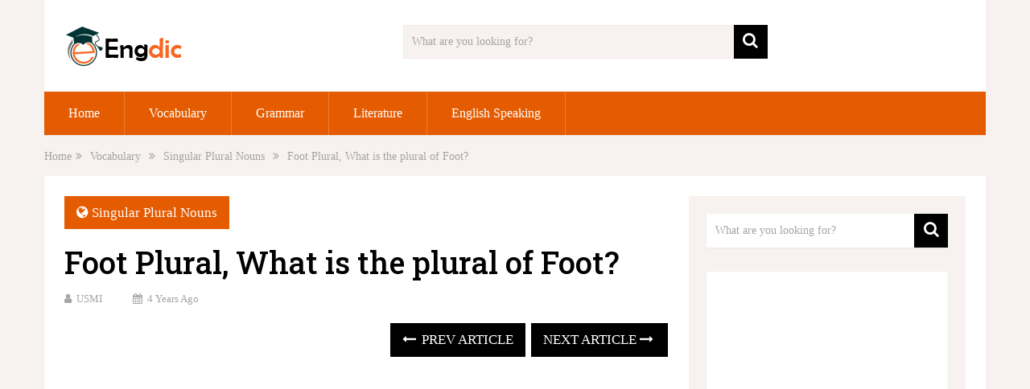

--- FILE ---
content_type: text/html; charset=UTF-8
request_url: https://engdic.org/foot-plural-what-is-the-plural-of-foot/
body_size: 28956
content:
<!DOCTYPE html>
<html class="no-js" lang="en-US">
<head>
	<meta charset="UTF-8">
	<!-- Always force latest IE rendering engine (even in intranet) & Chrome Frame -->
	<!--[if IE ]>
	<meta http-equiv="X-UA-Compatible" content="IE=edge,chrome=1">
	<![endif]-->
	<link rel="profile" href="http://gmpg.org/xfn/11" />
	
                    <link rel="icon" href="https://engdic.org/wp-content/uploads/2020/09/download__2_-removebg-preview.png" type="image/x-icon" />
        
                    <meta name="msapplication-TileImage" content="https://engdic.org/wp-content/uploads/2021/01/download__2_-removebg-preview.png">        
                    <link rel="apple-touch-icon-precomposed" href="https://engdic.org/wp-content/uploads/2021/01/download__2_-removebg-preview.png">        
                    <meta name="viewport" content="width=device-width, initial-scale=1">
            <meta name="apple-mobile-web-app-capable" content="yes">
            <meta name="apple-mobile-web-app-status-bar-style" content="black">
        
        	<link rel="pingback" href="https://engdic.org/xmlrpc.php" />
	<meta name='robots' content='index, follow, max-image-preview:large, max-snippet:-1, max-video-preview:-1' />
<script type="text/javascript">document.documentElement.className = document.documentElement.className.replace( /\bno-js\b/,'js' );</script>
	<!-- This site is optimized with the Yoast SEO plugin v26.8 - https://yoast.com/product/yoast-seo-wordpress/ -->
	<title>Foot Plural, What is the plural of Foot? - EngDic</title>
	<link rel="canonical" href="https://engdic.org/foot-plural-what-is-the-plural-of-foot/" />
	<meta property="og:locale" content="en_US" />
	<meta property="og:type" content="article" />
	<meta property="og:title" content="Foot Plural, What is the plural of Foot? - EngDic" />
	<meta property="og:description" content="Meaning: the lower extremity of the leg below the ankle. Singular and Plural of Foot Singular Plural Foot Feet Foot as a Singular Noun in Example Sentences: I hurt my left foot while playing soccer. The hiker slipped and sprained their foot. My shoe doesn&#8217;t fit my right foot I stepped on a sharp rock and cut my foot. The baby took their first steps on tiny feet. My left foot is larger than my right foot. I stubbed my foot on the corner of the table. The athlete broke a bone in their right foot. The doctor recommended wearing" />
	<meta property="og:url" content="https://engdic.org/foot-plural-what-is-the-plural-of-foot/" />
	<meta property="og:site_name" content="EngDic" />
	<meta property="article:author" content="https://facebook.com/engdicofficial/" />
	<meta property="article:published_time" content="2022-02-05T09:18:19+00:00" />
	<meta property="article:modified_time" content="2023-06-10T11:49:51+00:00" />
	<meta property="og:image" content="https://engdic.org/wp-content/uploads/2022/02/Foot-Plural-What-is-the-plural-of-Foot.png" />
	<meta property="og:image:width" content="720" />
	<meta property="og:image:height" content="960" />
	<meta property="og:image:type" content="image/png" />
	<meta name="author" content="USMI" />
	<meta name="twitter:card" content="summary_large_image" />
	<meta name="twitter:label1" content="Written by" />
	<meta name="twitter:data1" content="USMI" />
	<meta name="twitter:label2" content="Est. reading time" />
	<meta name="twitter:data2" content="1 minute" />
	<script type="application/ld+json" class="yoast-schema-graph">{"@context":"https://schema.org","@graph":[{"@type":"Article","@id":"https://engdic.org/foot-plural-what-is-the-plural-of-foot/#article","isPartOf":{"@id":"https://engdic.org/foot-plural-what-is-the-plural-of-foot/"},"author":{"name":"USMI","@id":"https://engdic.org/#/schema/person/de22add773d85592190c7565c3118542"},"headline":"Foot Plural, What is the plural of Foot?","datePublished":"2022-02-05T09:18:19+00:00","dateModified":"2023-06-10T11:49:51+00:00","mainEntityOfPage":{"@id":"https://engdic.org/foot-plural-what-is-the-plural-of-foot/"},"wordCount":466,"publisher":{"@id":"https://engdic.org/#organization"},"image":{"@id":"https://engdic.org/foot-plural-what-is-the-plural-of-foot/#primaryimage"},"thumbnailUrl":"https://engdic.org/wp-content/uploads/2022/02/Foot-Plural-What-is-the-plural-of-Foot.png","keywords":["Foot ka plural","Foot plural","plural form of Foot","plural of Foot"],"articleSection":["Singular Plural Nouns"],"inLanguage":"en-US"},{"@type":"WebPage","@id":"https://engdic.org/foot-plural-what-is-the-plural-of-foot/","url":"https://engdic.org/foot-plural-what-is-the-plural-of-foot/","name":"Foot Plural, What is the plural of Foot? - EngDic","isPartOf":{"@id":"https://engdic.org/#website"},"primaryImageOfPage":{"@id":"https://engdic.org/foot-plural-what-is-the-plural-of-foot/#primaryimage"},"image":{"@id":"https://engdic.org/foot-plural-what-is-the-plural-of-foot/#primaryimage"},"thumbnailUrl":"https://engdic.org/wp-content/uploads/2022/02/Foot-Plural-What-is-the-plural-of-Foot.png","datePublished":"2022-02-05T09:18:19+00:00","dateModified":"2023-06-10T11:49:51+00:00","breadcrumb":{"@id":"https://engdic.org/foot-plural-what-is-the-plural-of-foot/#breadcrumb"},"inLanguage":"en-US","potentialAction":[{"@type":"ReadAction","target":["https://engdic.org/foot-plural-what-is-the-plural-of-foot/"]}]},{"@type":"ImageObject","inLanguage":"en-US","@id":"https://engdic.org/foot-plural-what-is-the-plural-of-foot/#primaryimage","url":"https://engdic.org/wp-content/uploads/2022/02/Foot-Plural-What-is-the-plural-of-Foot.png","contentUrl":"https://engdic.org/wp-content/uploads/2022/02/Foot-Plural-What-is-the-plural-of-Foot.png","width":720,"height":960,"caption":"Foot Plural, What is the plural of Foot"},{"@type":"BreadcrumbList","@id":"https://engdic.org/foot-plural-what-is-the-plural-of-foot/#breadcrumb","itemListElement":[{"@type":"ListItem","position":1,"name":"Home","item":"https://engdic.org/"},{"@type":"ListItem","position":2,"name":"Foot Plural, What is the plural of Foot?"}]},{"@type":"WebSite","@id":"https://engdic.org/#website","url":"https://engdic.org/","name":"EngDic","description":"English as a Second Language","publisher":{"@id":"https://engdic.org/#organization"},"potentialAction":[{"@type":"SearchAction","target":{"@type":"EntryPoint","urlTemplate":"https://engdic.org/?s={search_term_string}"},"query-input":{"@type":"PropertyValueSpecification","valueRequired":true,"valueName":"search_term_string"}}],"inLanguage":"en-US"},{"@type":"Organization","@id":"https://engdic.org/#organization","name":"EngDic","url":"https://engdic.org/","logo":{"@type":"ImageObject","inLanguage":"en-US","@id":"https://engdic.org/#/schema/logo/image/","url":"https://engdic.org/wp-content/uploads/2021/09/cropped-cropped-Picture5.png","contentUrl":"https://engdic.org/wp-content/uploads/2021/09/cropped-cropped-Picture5.png","width":208,"height":68,"caption":"EngDic"},"image":{"@id":"https://engdic.org/#/schema/logo/image/"}},{"@type":"Person","@id":"https://engdic.org/#/schema/person/de22add773d85592190c7565c3118542","name":"USMI","image":{"@type":"ImageObject","inLanguage":"en-US","@id":"https://engdic.org/#/schema/person/image/","url":"https://secure.gravatar.com/avatar/4ebac5ea6edf8511f5f0c9f9bacf6ac4393bbf982c03cfe466ae13eb9c2fb6ee?s=96&r=g","contentUrl":"https://secure.gravatar.com/avatar/4ebac5ea6edf8511f5f0c9f9bacf6ac4393bbf982c03cfe466ae13eb9c2fb6ee?s=96&r=g","caption":"USMI"},"description":"Hi, I'm USMI, engdic.org's Author &amp; Lifestyle Linguist. My decade-long journey in language and lifestyle curation fuels my passion for weaving words into everyday life. Join me in exploring the dynamic interplay between English and our diverse lifestyles. Dive into my latest insights, where language enriches every aspect of living.","sameAs":["https://engdic.org/","https://facebook.com/engdicofficial/"],"url":"https://engdic.org/author/utengdic/"}]}</script>
	<!-- / Yoast SEO plugin. -->


<link rel="amphtml" href="https://engdic.org/foot-plural-what-is-the-plural-of-foot/?amp" /><meta name="generator" content="AMP for WP 1.1.11"/><link rel='dns-prefetch' href='//www.googletagmanager.com' />
<link rel='dns-prefetch' href='//pagead2.googlesyndication.com' />
<link rel='dns-prefetch' href='//fundingchoicesmessages.google.com' />
<link rel="alternate" type="application/rss+xml" title="EngDic &raquo; Feed" href="https://engdic.org/feed/" />
<style id='wp-img-auto-sizes-contain-inline-css' type='text/css'>
img:is([sizes=auto i],[sizes^="auto," i]){contain-intrinsic-size:3000px 1500px}
/*# sourceURL=wp-img-auto-sizes-contain-inline-css */
</style>

<style id='wp-emoji-styles-inline-css' type='text/css'>

	img.wp-smiley, img.emoji {
		display: inline !important;
		border: none !important;
		box-shadow: none !important;
		height: 1em !important;
		width: 1em !important;
		margin: 0 0.07em !important;
		vertical-align: -0.1em !important;
		background: none !important;
		padding: 0 !important;
	}
/*# sourceURL=wp-emoji-styles-inline-css */
</style>
<link rel='stylesheet' id='wp-block-library-css' href='https://engdic.org/wp-includes/css/dist/block-library/style.min.css?ver=6.9' type='text/css' media='all' />
<style id='global-styles-inline-css' type='text/css'>
:root{--wp--preset--aspect-ratio--square: 1;--wp--preset--aspect-ratio--4-3: 4/3;--wp--preset--aspect-ratio--3-4: 3/4;--wp--preset--aspect-ratio--3-2: 3/2;--wp--preset--aspect-ratio--2-3: 2/3;--wp--preset--aspect-ratio--16-9: 16/9;--wp--preset--aspect-ratio--9-16: 9/16;--wp--preset--color--black: #000000;--wp--preset--color--cyan-bluish-gray: #abb8c3;--wp--preset--color--white: #ffffff;--wp--preset--color--pale-pink: #f78da7;--wp--preset--color--vivid-red: #cf2e2e;--wp--preset--color--luminous-vivid-orange: #ff6900;--wp--preset--color--luminous-vivid-amber: #fcb900;--wp--preset--color--light-green-cyan: #7bdcb5;--wp--preset--color--vivid-green-cyan: #00d084;--wp--preset--color--pale-cyan-blue: #8ed1fc;--wp--preset--color--vivid-cyan-blue: #0693e3;--wp--preset--color--vivid-purple: #9b51e0;--wp--preset--gradient--vivid-cyan-blue-to-vivid-purple: linear-gradient(135deg,rgb(6,147,227) 0%,rgb(155,81,224) 100%);--wp--preset--gradient--light-green-cyan-to-vivid-green-cyan: linear-gradient(135deg,rgb(122,220,180) 0%,rgb(0,208,130) 100%);--wp--preset--gradient--luminous-vivid-amber-to-luminous-vivid-orange: linear-gradient(135deg,rgb(252,185,0) 0%,rgb(255,105,0) 100%);--wp--preset--gradient--luminous-vivid-orange-to-vivid-red: linear-gradient(135deg,rgb(255,105,0) 0%,rgb(207,46,46) 100%);--wp--preset--gradient--very-light-gray-to-cyan-bluish-gray: linear-gradient(135deg,rgb(238,238,238) 0%,rgb(169,184,195) 100%);--wp--preset--gradient--cool-to-warm-spectrum: linear-gradient(135deg,rgb(74,234,220) 0%,rgb(151,120,209) 20%,rgb(207,42,186) 40%,rgb(238,44,130) 60%,rgb(251,105,98) 80%,rgb(254,248,76) 100%);--wp--preset--gradient--blush-light-purple: linear-gradient(135deg,rgb(255,206,236) 0%,rgb(152,150,240) 100%);--wp--preset--gradient--blush-bordeaux: linear-gradient(135deg,rgb(254,205,165) 0%,rgb(254,45,45) 50%,rgb(107,0,62) 100%);--wp--preset--gradient--luminous-dusk: linear-gradient(135deg,rgb(255,203,112) 0%,rgb(199,81,192) 50%,rgb(65,88,208) 100%);--wp--preset--gradient--pale-ocean: linear-gradient(135deg,rgb(255,245,203) 0%,rgb(182,227,212) 50%,rgb(51,167,181) 100%);--wp--preset--gradient--electric-grass: linear-gradient(135deg,rgb(202,248,128) 0%,rgb(113,206,126) 100%);--wp--preset--gradient--midnight: linear-gradient(135deg,rgb(2,3,129) 0%,rgb(40,116,252) 100%);--wp--preset--font-size--small: 13px;--wp--preset--font-size--medium: 20px;--wp--preset--font-size--large: 36px;--wp--preset--font-size--x-large: 42px;--wp--preset--spacing--20: 0.44rem;--wp--preset--spacing--30: 0.67rem;--wp--preset--spacing--40: 1rem;--wp--preset--spacing--50: 1.5rem;--wp--preset--spacing--60: 2.25rem;--wp--preset--spacing--70: 3.38rem;--wp--preset--spacing--80: 5.06rem;--wp--preset--shadow--natural: 6px 6px 9px rgba(0, 0, 0, 0.2);--wp--preset--shadow--deep: 12px 12px 50px rgba(0, 0, 0, 0.4);--wp--preset--shadow--sharp: 6px 6px 0px rgba(0, 0, 0, 0.2);--wp--preset--shadow--outlined: 6px 6px 0px -3px rgb(255, 255, 255), 6px 6px rgb(0, 0, 0);--wp--preset--shadow--crisp: 6px 6px 0px rgb(0, 0, 0);}:where(.is-layout-flex){gap: 0.5em;}:where(.is-layout-grid){gap: 0.5em;}body .is-layout-flex{display: flex;}.is-layout-flex{flex-wrap: wrap;align-items: center;}.is-layout-flex > :is(*, div){margin: 0;}body .is-layout-grid{display: grid;}.is-layout-grid > :is(*, div){margin: 0;}:where(.wp-block-columns.is-layout-flex){gap: 2em;}:where(.wp-block-columns.is-layout-grid){gap: 2em;}:where(.wp-block-post-template.is-layout-flex){gap: 1.25em;}:where(.wp-block-post-template.is-layout-grid){gap: 1.25em;}.has-black-color{color: var(--wp--preset--color--black) !important;}.has-cyan-bluish-gray-color{color: var(--wp--preset--color--cyan-bluish-gray) !important;}.has-white-color{color: var(--wp--preset--color--white) !important;}.has-pale-pink-color{color: var(--wp--preset--color--pale-pink) !important;}.has-vivid-red-color{color: var(--wp--preset--color--vivid-red) !important;}.has-luminous-vivid-orange-color{color: var(--wp--preset--color--luminous-vivid-orange) !important;}.has-luminous-vivid-amber-color{color: var(--wp--preset--color--luminous-vivid-amber) !important;}.has-light-green-cyan-color{color: var(--wp--preset--color--light-green-cyan) !important;}.has-vivid-green-cyan-color{color: var(--wp--preset--color--vivid-green-cyan) !important;}.has-pale-cyan-blue-color{color: var(--wp--preset--color--pale-cyan-blue) !important;}.has-vivid-cyan-blue-color{color: var(--wp--preset--color--vivid-cyan-blue) !important;}.has-vivid-purple-color{color: var(--wp--preset--color--vivid-purple) !important;}.has-black-background-color{background-color: var(--wp--preset--color--black) !important;}.has-cyan-bluish-gray-background-color{background-color: var(--wp--preset--color--cyan-bluish-gray) !important;}.has-white-background-color{background-color: var(--wp--preset--color--white) !important;}.has-pale-pink-background-color{background-color: var(--wp--preset--color--pale-pink) !important;}.has-vivid-red-background-color{background-color: var(--wp--preset--color--vivid-red) !important;}.has-luminous-vivid-orange-background-color{background-color: var(--wp--preset--color--luminous-vivid-orange) !important;}.has-luminous-vivid-amber-background-color{background-color: var(--wp--preset--color--luminous-vivid-amber) !important;}.has-light-green-cyan-background-color{background-color: var(--wp--preset--color--light-green-cyan) !important;}.has-vivid-green-cyan-background-color{background-color: var(--wp--preset--color--vivid-green-cyan) !important;}.has-pale-cyan-blue-background-color{background-color: var(--wp--preset--color--pale-cyan-blue) !important;}.has-vivid-cyan-blue-background-color{background-color: var(--wp--preset--color--vivid-cyan-blue) !important;}.has-vivid-purple-background-color{background-color: var(--wp--preset--color--vivid-purple) !important;}.has-black-border-color{border-color: var(--wp--preset--color--black) !important;}.has-cyan-bluish-gray-border-color{border-color: var(--wp--preset--color--cyan-bluish-gray) !important;}.has-white-border-color{border-color: var(--wp--preset--color--white) !important;}.has-pale-pink-border-color{border-color: var(--wp--preset--color--pale-pink) !important;}.has-vivid-red-border-color{border-color: var(--wp--preset--color--vivid-red) !important;}.has-luminous-vivid-orange-border-color{border-color: var(--wp--preset--color--luminous-vivid-orange) !important;}.has-luminous-vivid-amber-border-color{border-color: var(--wp--preset--color--luminous-vivid-amber) !important;}.has-light-green-cyan-border-color{border-color: var(--wp--preset--color--light-green-cyan) !important;}.has-vivid-green-cyan-border-color{border-color: var(--wp--preset--color--vivid-green-cyan) !important;}.has-pale-cyan-blue-border-color{border-color: var(--wp--preset--color--pale-cyan-blue) !important;}.has-vivid-cyan-blue-border-color{border-color: var(--wp--preset--color--vivid-cyan-blue) !important;}.has-vivid-purple-border-color{border-color: var(--wp--preset--color--vivid-purple) !important;}.has-vivid-cyan-blue-to-vivid-purple-gradient-background{background: var(--wp--preset--gradient--vivid-cyan-blue-to-vivid-purple) !important;}.has-light-green-cyan-to-vivid-green-cyan-gradient-background{background: var(--wp--preset--gradient--light-green-cyan-to-vivid-green-cyan) !important;}.has-luminous-vivid-amber-to-luminous-vivid-orange-gradient-background{background: var(--wp--preset--gradient--luminous-vivid-amber-to-luminous-vivid-orange) !important;}.has-luminous-vivid-orange-to-vivid-red-gradient-background{background: var(--wp--preset--gradient--luminous-vivid-orange-to-vivid-red) !important;}.has-very-light-gray-to-cyan-bluish-gray-gradient-background{background: var(--wp--preset--gradient--very-light-gray-to-cyan-bluish-gray) !important;}.has-cool-to-warm-spectrum-gradient-background{background: var(--wp--preset--gradient--cool-to-warm-spectrum) !important;}.has-blush-light-purple-gradient-background{background: var(--wp--preset--gradient--blush-light-purple) !important;}.has-blush-bordeaux-gradient-background{background: var(--wp--preset--gradient--blush-bordeaux) !important;}.has-luminous-dusk-gradient-background{background: var(--wp--preset--gradient--luminous-dusk) !important;}.has-pale-ocean-gradient-background{background: var(--wp--preset--gradient--pale-ocean) !important;}.has-electric-grass-gradient-background{background: var(--wp--preset--gradient--electric-grass) !important;}.has-midnight-gradient-background{background: var(--wp--preset--gradient--midnight) !important;}.has-small-font-size{font-size: var(--wp--preset--font-size--small) !important;}.has-medium-font-size{font-size: var(--wp--preset--font-size--medium) !important;}.has-large-font-size{font-size: var(--wp--preset--font-size--large) !important;}.has-x-large-font-size{font-size: var(--wp--preset--font-size--x-large) !important;}
/*# sourceURL=global-styles-inline-css */
</style>

<style id='classic-theme-styles-inline-css' type='text/css'>
/*! This file is auto-generated */
.wp-block-button__link{color:#fff;background-color:#32373c;border-radius:9999px;box-shadow:none;text-decoration:none;padding:calc(.667em + 2px) calc(1.333em + 2px);font-size:1.125em}.wp-block-file__button{background:#32373c;color:#fff;text-decoration:none}
/*# sourceURL=/wp-includes/css/classic-themes.min.css */
</style>
<link rel='stylesheet' id='quiz-maker-css' href='https://engdic.org/wp-content/plugins/quiz-maker/public/css/quiz-maker-public.css?ver=6.7.1.2' type='text/css' media='all' />
<link rel='stylesheet' id='sociallyviral-stylesheet-css' href='https://engdic.org/wp-content/themes/mts_sociallyviral/style.css?ver=6.9' type='text/css' media='all' />
<style id='sociallyviral-stylesheet-inline-css' type='text/css'>

        body, .sidebar.c-4-12, #header #s {background-color:#f7f1ef;background-image:url(https://engdic.org/wp-content/themes/mts_sociallyviral/images/nobg.png);}

        #primary-navigation, .navigation ul ul, .pagination a, .pagination .dots, .latestPost-review-wrapper, .single_post .thecategory, .single-prev-next a:hover, .tagcloud a:hover, #commentform input#submit:hover, .contactform #submit:hover, .post-label, .latestPost .review-type-circle.review-total-only, .latestPost .review-type-circle.wp-review-show-total, .bypostauthor .fn:after, #primary-navigation .navigation.mobile-menu-wrapper, #wpmm-megamenu .review-total-only, .owl-controls .owl-dot.active span, .owl-controls .owl-dot:hover span, .owl-prev, .owl-next, .woocommerce a.button, .woocommerce-page a.button, .woocommerce button.button, .woocommerce-page button.button, .woocommerce input.button, .woocommerce-page input.button, .woocommerce #respond input#submit, .woocommerce-page #respond input#submit, .woocommerce #content input.button, .woocommerce-page #content input.button, .woocommerce nav.woocommerce-pagination ul li a, .woocommerce-page nav.woocommerce-pagination ul li a, .woocommerce #content nav.woocommerce-pagination ul li a, .woocommerce-page #content nav.woocommerce-pagination ul li a, .woocommerce .bypostauthor:after, #searchsubmit, .woocommerce nav.woocommerce-pagination ul li span.current, .woocommerce-page nav.woocommerce-pagination ul li span.current, .woocommerce #content nav.woocommerce-pagination ul li span.current, .woocommerce-page #content nav.woocommerce-pagination ul li span.current, .woocommerce nav.woocommerce-pagination ul li a:hover, .woocommerce-page nav.woocommerce-pagination ul li a:hover, .woocommerce #content nav.woocommerce-pagination ul li a:hover, .woocommerce-page #content nav.woocommerce-pagination ul li a:hover, .woocommerce nav.woocommerce-pagination ul li a:focus, .woocommerce-page nav.woocommerce-pagination ul li a:focus, .woocommerce #content nav.woocommerce-pagination ul li a:focus, .woocommerce-page #content nav.woocommerce-pagination ul li a:focus, .woocommerce a.button, .woocommerce-page a.button, .woocommerce button.button, .woocommerce-page button.button, .woocommerce input.button, .woocommerce-page input.button, .woocommerce #respond input#submit, .woocommerce-page #respond input#submit, .woocommerce #content input.button, .woocommerce-page #content input.button { background-color: #e55b00; color: #fff; }

        #searchform .fa-search, .currenttext, .pagination a:hover, .single .pagination a:hover .currenttext, .page-numbers.current, .pagination .nav-previous a:hover, .pagination .nav-next a:hover, .single-prev-next a, .tagcloud a, #commentform input#submit, .contact-form #mtscontact_submit, .woocommerce-product-search input[type='submit'], .woocommerce-account .woocommerce-MyAccount-navigation li.is-active { background-color: #000000; }

        .thecontent a, .post .tags a, #commentform a, .author-posts a:hover, .fn a, a { color: #e55b00; }

        .latestPost .title:hover, .latestPost .title a:hover, .post-info a:hover, .single_post .post-info a:hover, .copyrights a:hover, .thecontent a:hover, .breadcrumb a:hover, .sidebar.c-4-12 a:hover, .post .tags a:hover, #commentform a:hover, .author-posts a, .reply a:hover, .ajax-search-results li a:hover, .ajax-search-meta .results-link { color: #000000; }

        .wpmm-megamenu-showing.wpmm-light-scheme { background-color:#e55b00!important; }

        input#author:hover, input#email:hover, input#url:hover, #comment:hover, .contact-form input:hover, .contact-form textarea:hover, .woocommerce-product-search input[type='submit'] { border-color: #000000; }

        
        
        
        
        
        
            
/*# sourceURL=sociallyviral-stylesheet-inline-css */
</style>
<link rel='stylesheet' id='responsive-css' href='https://engdic.org/wp-content/themes/mts_sociallyviral/css/responsive.css?ver=6.9' type='text/css' media='all' />
<link rel='stylesheet' id='fontawesome-css' href='https://engdic.org/wp-content/themes/mts_sociallyviral/css/font-awesome.min.css?ver=6.9' type='text/css' media='all' />
<script type="text/javascript" src="https://engdic.org/wp-includes/js/jquery/jquery.min.js?ver=3.7.1" id="jquery-core-js"></script>
<script type="text/javascript" src="https://engdic.org/wp-includes/js/jquery/jquery-migrate.min.js?ver=3.4.1" id="jquery-migrate-js"></script>

<!-- Google tag (gtag.js) snippet added by Site Kit -->
<!-- Google Analytics snippet added by Site Kit -->
<script type="text/javascript" src="https://www.googletagmanager.com/gtag/js?id=GT-TW5QRMD" id="google_gtagjs-js" async></script>
<script type="text/javascript" id="google_gtagjs-js-after">
/* <![CDATA[ */
window.dataLayer = window.dataLayer || [];function gtag(){dataLayer.push(arguments);}
gtag("set","linker",{"domains":["engdic.org"]});
gtag("js", new Date());
gtag("set", "developer_id.dZTNiMT", true);
gtag("config", "GT-TW5QRMD");
//# sourceURL=google_gtagjs-js-after
/* ]]> */
</script>
<meta name="generator" content="WordPress 6.9" />
<meta name="generator" content="Site Kit by Google 1.170.0" /><script async src="https://pagead2.googlesyndication.com/pagead/js/adsbygoogle.js?client=ca-pub-8921170738381981"
     crossorigin="anonymous"></script>
<meta name="facebook-domain-verification" content="s5fht7h4dk006jsgrfqge8931cici8" /><link href="//fonts.googleapis.com/css?family=Roboto+Slab:300|Roboto+Slab:normal|Roboto+Slab:500|Roboto+Slab:600|Roboto+Slab:700&amp;subset=latin,latin-ext" rel="stylesheet" type="text/css">
<style type="text/css">
blockquote { font-family: Georgia, serif; font-weight: normal; font-size: 17px; color: #000000; }
#logo a { font-family: 'Roboto Slab'; font-weight: 300; font-size: 44px; color: #33bcf2; }
#primary-navigation li, #primary-navigation li a { font-family: Georgia, serif; font-weight: normal; font-size: 16px; color: #ffffff; }
.latestPost .title, .latestPost .title a { font-family: 'Roboto Slab'; font-weight: normal; font-size: 24px; color: #000000;line-height: 36px; }
.single-title { font-family: 'Roboto Slab'; font-weight: 500; font-size: 38px; color: #000000;line-height: 53px; }
body { font-family: Georgia, serif; font-weight: normal; font-size: 17px; color: #000000; }
.widget .widget-title { font-family: 'Roboto Slab'; font-weight: normal; font-size: 18px; color: #000000;text-transform: uppercase; }
#sidebars .widget { font-family: Georgia, serif; font-weight: normal; font-size: 16px; color: #000000; }
.footer-widgets { font-family: Georgia, serif; font-weight: normal; font-size: 14px; color: #000000; }
h1 { font-family: 'Roboto Slab'; font-weight: 500; font-size: 38px; color: #000000; }
h2 { font-family: 'Roboto Slab'; font-weight: 600; font-size: 29px; color: #ba0000; }
h3 { font-family: 'Roboto Slab'; font-weight: 700; font-size: 27px; color: #200093;@media (max-width: 600px) {font-size: 20px;} }
h4 { font-family: 'Roboto Slab'; font-weight: normal; font-size: 25px; color: #000000; }
h5 { font-family: 'Roboto Slab'; font-weight: normal; font-size: 24px; color: #000000; }
h6 { font-family: 'Roboto Slab'; font-weight: normal; font-size: 20px; color: #000000; }
</style>
<script type="application/ld+json">
{
    "@context": "http://schema.org",
    "@type": "BlogPosting",
    "mainEntityOfPage": {
        "@type": "WebPage",
        "@id": "https://engdic.org/foot-plural-what-is-the-plural-of-foot/"
    },
    "headline": "Foot Plural, What is the plural of Foot?",
    "image": {
        "@type": "ImageObject",
        "url": "https://engdic.org/wp-content/uploads/2022/02/Foot-Plural-What-is-the-plural-of-Foot.png",
        "width": 720,
        "height": 960
    },
    "datePublished": "2022-02-05T09:18:19+0000",
    "dateModified": "2023-06-10T11:49:51+0000",
    "author": {
        "@type": "Person",
        "name": "USMI"
    },
    "publisher": {
        "@type": "Organization",
        "name": "EngDic",
        "logo": {
            "@type": "ImageObject",
            "url": "https://engdic.org/wp-content/uploads/2021/04/cropped-engdic-e1631447426488.png",
            "width": 149,
            "height": 55
        }
    },
    "description": "Meaning: the lower extremity of the leg below the ankle.Singular and Plural of FootSingularPluralFootFeetFoot "
}
</script>

<!-- Google AdSense meta tags added by Site Kit -->
<meta name="google-adsense-platform-account" content="ca-host-pub-2644536267352236">
<meta name="google-adsense-platform-domain" content="sitekit.withgoogle.com">
<!-- End Google AdSense meta tags added by Site Kit -->

<!-- Google AdSense snippet added by Site Kit -->
<script type="text/javascript" async="async" src="https://pagead2.googlesyndication.com/pagead/js/adsbygoogle.js?client=ca-pub-8921170738381981&amp;host=ca-host-pub-2644536267352236" crossorigin="anonymous"></script>

<!-- End Google AdSense snippet added by Site Kit -->

<!-- Google AdSense Ad Blocking Recovery snippet added by Site Kit -->
<script async src="https://fundingchoicesmessages.google.com/i/pub-8921170738381981?ers=1" nonce="RJrbwagyIHx6mF208I1GrA"></script><script nonce="RJrbwagyIHx6mF208I1GrA">(function() {function signalGooglefcPresent() {if (!window.frames['googlefcPresent']) {if (document.body) {const iframe = document.createElement('iframe'); iframe.style = 'width: 0; height: 0; border: none; z-index: -1000; left: -1000px; top: -1000px;'; iframe.style.display = 'none'; iframe.name = 'googlefcPresent'; document.body.appendChild(iframe);} else {setTimeout(signalGooglefcPresent, 0);}}}signalGooglefcPresent();})();</script>
<!-- End Google AdSense Ad Blocking Recovery snippet added by Site Kit -->

<!-- Google AdSense Ad Blocking Recovery Error Protection snippet added by Site Kit -->
<script>(function(){'use strict';function aa(a){var b=0;return function(){return b<a.length?{done:!1,value:a[b++]}:{done:!0}}}var ba="function"==typeof Object.defineProperties?Object.defineProperty:function(a,b,c){if(a==Array.prototype||a==Object.prototype)return a;a[b]=c.value;return a};
function ea(a){a=["object"==typeof globalThis&&globalThis,a,"object"==typeof window&&window,"object"==typeof self&&self,"object"==typeof global&&global];for(var b=0;b<a.length;++b){var c=a[b];if(c&&c.Math==Math)return c}throw Error("Cannot find global object");}var fa=ea(this);function ha(a,b){if(b)a:{var c=fa;a=a.split(".");for(var d=0;d<a.length-1;d++){var e=a[d];if(!(e in c))break a;c=c[e]}a=a[a.length-1];d=c[a];b=b(d);b!=d&&null!=b&&ba(c,a,{configurable:!0,writable:!0,value:b})}}
var ia="function"==typeof Object.create?Object.create:function(a){function b(){}b.prototype=a;return new b},l;if("function"==typeof Object.setPrototypeOf)l=Object.setPrototypeOf;else{var m;a:{var ja={a:!0},ka={};try{ka.__proto__=ja;m=ka.a;break a}catch(a){}m=!1}l=m?function(a,b){a.__proto__=b;if(a.__proto__!==b)throw new TypeError(a+" is not extensible");return a}:null}var la=l;
function n(a,b){a.prototype=ia(b.prototype);a.prototype.constructor=a;if(la)la(a,b);else for(var c in b)if("prototype"!=c)if(Object.defineProperties){var d=Object.getOwnPropertyDescriptor(b,c);d&&Object.defineProperty(a,c,d)}else a[c]=b[c];a.A=b.prototype}function ma(){for(var a=Number(this),b=[],c=a;c<arguments.length;c++)b[c-a]=arguments[c];return b}
var na="function"==typeof Object.assign?Object.assign:function(a,b){for(var c=1;c<arguments.length;c++){var d=arguments[c];if(d)for(var e in d)Object.prototype.hasOwnProperty.call(d,e)&&(a[e]=d[e])}return a};ha("Object.assign",function(a){return a||na});/*

 Copyright The Closure Library Authors.
 SPDX-License-Identifier: Apache-2.0
*/
var p=this||self;function q(a){return a};var t,u;a:{for(var oa=["CLOSURE_FLAGS"],v=p,x=0;x<oa.length;x++)if(v=v[oa[x]],null==v){u=null;break a}u=v}var pa=u&&u[610401301];t=null!=pa?pa:!1;var z,qa=p.navigator;z=qa?qa.userAgentData||null:null;function A(a){return t?z?z.brands.some(function(b){return(b=b.brand)&&-1!=b.indexOf(a)}):!1:!1}function B(a){var b;a:{if(b=p.navigator)if(b=b.userAgent)break a;b=""}return-1!=b.indexOf(a)};function C(){return t?!!z&&0<z.brands.length:!1}function D(){return C()?A("Chromium"):(B("Chrome")||B("CriOS"))&&!(C()?0:B("Edge"))||B("Silk")};var ra=C()?!1:B("Trident")||B("MSIE");!B("Android")||D();D();B("Safari")&&(D()||(C()?0:B("Coast"))||(C()?0:B("Opera"))||(C()?0:B("Edge"))||(C()?A("Microsoft Edge"):B("Edg/"))||C()&&A("Opera"));var sa={},E=null;var ta="undefined"!==typeof Uint8Array,ua=!ra&&"function"===typeof btoa;var F="function"===typeof Symbol&&"symbol"===typeof Symbol()?Symbol():void 0,G=F?function(a,b){a[F]|=b}:function(a,b){void 0!==a.g?a.g|=b:Object.defineProperties(a,{g:{value:b,configurable:!0,writable:!0,enumerable:!1}})};function va(a){var b=H(a);1!==(b&1)&&(Object.isFrozen(a)&&(a=Array.prototype.slice.call(a)),I(a,b|1))}
var H=F?function(a){return a[F]|0}:function(a){return a.g|0},J=F?function(a){return a[F]}:function(a){return a.g},I=F?function(a,b){a[F]=b}:function(a,b){void 0!==a.g?a.g=b:Object.defineProperties(a,{g:{value:b,configurable:!0,writable:!0,enumerable:!1}})};function wa(){var a=[];G(a,1);return a}function xa(a,b){I(b,(a|0)&-99)}function K(a,b){I(b,(a|34)&-73)}function L(a){a=a>>11&1023;return 0===a?536870912:a};var M={};function N(a){return null!==a&&"object"===typeof a&&!Array.isArray(a)&&a.constructor===Object}var O,ya=[];I(ya,39);O=Object.freeze(ya);var P;function Q(a,b){P=b;a=new a(b);P=void 0;return a}
function R(a,b,c){null==a&&(a=P);P=void 0;if(null==a){var d=96;c?(a=[c],d|=512):a=[];b&&(d=d&-2095105|(b&1023)<<11)}else{if(!Array.isArray(a))throw Error();d=H(a);if(d&64)return a;d|=64;if(c&&(d|=512,c!==a[0]))throw Error();a:{c=a;var e=c.length;if(e){var f=e-1,g=c[f];if(N(g)){d|=256;b=(d>>9&1)-1;e=f-b;1024<=e&&(za(c,b,g),e=1023);d=d&-2095105|(e&1023)<<11;break a}}b&&(g=(d>>9&1)-1,b=Math.max(b,e-g),1024<b&&(za(c,g,{}),d|=256,b=1023),d=d&-2095105|(b&1023)<<11)}}I(a,d);return a}
function za(a,b,c){for(var d=1023+b,e=a.length,f=d;f<e;f++){var g=a[f];null!=g&&g!==c&&(c[f-b]=g)}a.length=d+1;a[d]=c};function Aa(a){switch(typeof a){case "number":return isFinite(a)?a:String(a);case "boolean":return a?1:0;case "object":if(a&&!Array.isArray(a)&&ta&&null!=a&&a instanceof Uint8Array){if(ua){for(var b="",c=0,d=a.length-10240;c<d;)b+=String.fromCharCode.apply(null,a.subarray(c,c+=10240));b+=String.fromCharCode.apply(null,c?a.subarray(c):a);a=btoa(b)}else{void 0===b&&(b=0);if(!E){E={};c="ABCDEFGHIJKLMNOPQRSTUVWXYZabcdefghijklmnopqrstuvwxyz0123456789".split("");d=["+/=","+/","-_=","-_.","-_"];for(var e=
0;5>e;e++){var f=c.concat(d[e].split(""));sa[e]=f;for(var g=0;g<f.length;g++){var h=f[g];void 0===E[h]&&(E[h]=g)}}}b=sa[b];c=Array(Math.floor(a.length/3));d=b[64]||"";for(e=f=0;f<a.length-2;f+=3){var k=a[f],w=a[f+1];h=a[f+2];g=b[k>>2];k=b[(k&3)<<4|w>>4];w=b[(w&15)<<2|h>>6];h=b[h&63];c[e++]=g+k+w+h}g=0;h=d;switch(a.length-f){case 2:g=a[f+1],h=b[(g&15)<<2]||d;case 1:a=a[f],c[e]=b[a>>2]+b[(a&3)<<4|g>>4]+h+d}a=c.join("")}return a}}return a};function Ba(a,b,c){a=Array.prototype.slice.call(a);var d=a.length,e=b&256?a[d-1]:void 0;d+=e?-1:0;for(b=b&512?1:0;b<d;b++)a[b]=c(a[b]);if(e){b=a[b]={};for(var f in e)Object.prototype.hasOwnProperty.call(e,f)&&(b[f]=c(e[f]))}return a}function Da(a,b,c,d,e,f){if(null!=a){if(Array.isArray(a))a=e&&0==a.length&&H(a)&1?void 0:f&&H(a)&2?a:Ea(a,b,c,void 0!==d,e,f);else if(N(a)){var g={},h;for(h in a)Object.prototype.hasOwnProperty.call(a,h)&&(g[h]=Da(a[h],b,c,d,e,f));a=g}else a=b(a,d);return a}}
function Ea(a,b,c,d,e,f){var g=d||c?H(a):0;d=d?!!(g&32):void 0;a=Array.prototype.slice.call(a);for(var h=0;h<a.length;h++)a[h]=Da(a[h],b,c,d,e,f);c&&c(g,a);return a}function Fa(a){return a.s===M?a.toJSON():Aa(a)};function Ga(a,b,c){c=void 0===c?K:c;if(null!=a){if(ta&&a instanceof Uint8Array)return b?a:new Uint8Array(a);if(Array.isArray(a)){var d=H(a);if(d&2)return a;if(b&&!(d&64)&&(d&32||0===d))return I(a,d|34),a;a=Ea(a,Ga,d&4?K:c,!0,!1,!0);b=H(a);b&4&&b&2&&Object.freeze(a);return a}a.s===M&&(b=a.h,c=J(b),a=c&2?a:Q(a.constructor,Ha(b,c,!0)));return a}}function Ha(a,b,c){var d=c||b&2?K:xa,e=!!(b&32);a=Ba(a,b,function(f){return Ga(f,e,d)});G(a,32|(c?2:0));return a};function Ia(a,b){a=a.h;return Ja(a,J(a),b)}function Ja(a,b,c,d){if(-1===c)return null;if(c>=L(b)){if(b&256)return a[a.length-1][c]}else{var e=a.length;if(d&&b&256&&(d=a[e-1][c],null!=d))return d;b=c+((b>>9&1)-1);if(b<e)return a[b]}}function Ka(a,b,c,d,e){var f=L(b);if(c>=f||e){e=b;if(b&256)f=a[a.length-1];else{if(null==d)return;f=a[f+((b>>9&1)-1)]={};e|=256}f[c]=d;e&=-1025;e!==b&&I(a,e)}else a[c+((b>>9&1)-1)]=d,b&256&&(d=a[a.length-1],c in d&&delete d[c]),b&1024&&I(a,b&-1025)}
function La(a,b){var c=Ma;var d=void 0===d?!1:d;var e=a.h;var f=J(e),g=Ja(e,f,b,d);var h=!1;if(null==g||"object"!==typeof g||(h=Array.isArray(g))||g.s!==M)if(h){var k=h=H(g);0===k&&(k|=f&32);k|=f&2;k!==h&&I(g,k);c=new c(g)}else c=void 0;else c=g;c!==g&&null!=c&&Ka(e,f,b,c,d);e=c;if(null==e)return e;a=a.h;f=J(a);f&2||(g=e,c=g.h,h=J(c),g=h&2?Q(g.constructor,Ha(c,h,!1)):g,g!==e&&(e=g,Ka(a,f,b,e,d)));return e}function Na(a,b){a=Ia(a,b);return null==a||"string"===typeof a?a:void 0}
function Oa(a,b){a=Ia(a,b);return null!=a?a:0}function S(a,b){a=Na(a,b);return null!=a?a:""};function T(a,b,c){this.h=R(a,b,c)}T.prototype.toJSON=function(){var a=Ea(this.h,Fa,void 0,void 0,!1,!1);return Pa(this,a,!0)};T.prototype.s=M;T.prototype.toString=function(){return Pa(this,this.h,!1).toString()};
function Pa(a,b,c){var d=a.constructor.v,e=L(J(c?a.h:b)),f=!1;if(d){if(!c){b=Array.prototype.slice.call(b);var g;if(b.length&&N(g=b[b.length-1]))for(f=0;f<d.length;f++)if(d[f]>=e){Object.assign(b[b.length-1]={},g);break}f=!0}e=b;c=!c;g=J(a.h);a=L(g);g=(g>>9&1)-1;for(var h,k,w=0;w<d.length;w++)if(k=d[w],k<a){k+=g;var r=e[k];null==r?e[k]=c?O:wa():c&&r!==O&&va(r)}else h||(r=void 0,e.length&&N(r=e[e.length-1])?h=r:e.push(h={})),r=h[k],null==h[k]?h[k]=c?O:wa():c&&r!==O&&va(r)}d=b.length;if(!d)return b;
var Ca;if(N(h=b[d-1])){a:{var y=h;e={};c=!1;for(var ca in y)Object.prototype.hasOwnProperty.call(y,ca)&&(a=y[ca],Array.isArray(a)&&a!=a&&(c=!0),null!=a?e[ca]=a:c=!0);if(c){for(var rb in e){y=e;break a}y=null}}y!=h&&(Ca=!0);d--}for(;0<d;d--){h=b[d-1];if(null!=h)break;var cb=!0}if(!Ca&&!cb)return b;var da;f?da=b:da=Array.prototype.slice.call(b,0,d);b=da;f&&(b.length=d);y&&b.push(y);return b};function Qa(a){return function(b){if(null==b||""==b)b=new a;else{b=JSON.parse(b);if(!Array.isArray(b))throw Error(void 0);G(b,32);b=Q(a,b)}return b}};function Ra(a){this.h=R(a)}n(Ra,T);var Sa=Qa(Ra);var U;function V(a){this.g=a}V.prototype.toString=function(){return this.g+""};var Ta={};function Ua(){return Math.floor(2147483648*Math.random()).toString(36)+Math.abs(Math.floor(2147483648*Math.random())^Date.now()).toString(36)};function Va(a,b){b=String(b);"application/xhtml+xml"===a.contentType&&(b=b.toLowerCase());return a.createElement(b)}function Wa(a){this.g=a||p.document||document}Wa.prototype.appendChild=function(a,b){a.appendChild(b)};/*

 SPDX-License-Identifier: Apache-2.0
*/
function Xa(a,b){a.src=b instanceof V&&b.constructor===V?b.g:"type_error:TrustedResourceUrl";var c,d;(c=(b=null==(d=(c=(a.ownerDocument&&a.ownerDocument.defaultView||window).document).querySelector)?void 0:d.call(c,"script[nonce]"))?b.nonce||b.getAttribute("nonce")||"":"")&&a.setAttribute("nonce",c)};function Ya(a){a=void 0===a?document:a;return a.createElement("script")};function Za(a,b,c,d,e,f){try{var g=a.g,h=Ya(g);h.async=!0;Xa(h,b);g.head.appendChild(h);h.addEventListener("load",function(){e();d&&g.head.removeChild(h)});h.addEventListener("error",function(){0<c?Za(a,b,c-1,d,e,f):(d&&g.head.removeChild(h),f())})}catch(k){f()}};var $a=p.atob("aHR0cHM6Ly93d3cuZ3N0YXRpYy5jb20vaW1hZ2VzL2ljb25zL21hdGVyaWFsL3N5c3RlbS8xeC93YXJuaW5nX2FtYmVyXzI0ZHAucG5n"),ab=p.atob("WW91IGFyZSBzZWVpbmcgdGhpcyBtZXNzYWdlIGJlY2F1c2UgYWQgb3Igc2NyaXB0IGJsb2NraW5nIHNvZnR3YXJlIGlzIGludGVyZmVyaW5nIHdpdGggdGhpcyBwYWdlLg=="),bb=p.atob("RGlzYWJsZSBhbnkgYWQgb3Igc2NyaXB0IGJsb2NraW5nIHNvZnR3YXJlLCB0aGVuIHJlbG9hZCB0aGlzIHBhZ2Uu");function db(a,b,c){this.i=a;this.l=new Wa(this.i);this.g=null;this.j=[];this.m=!1;this.u=b;this.o=c}
function eb(a){if(a.i.body&&!a.m){var b=function(){fb(a);p.setTimeout(function(){return gb(a,3)},50)};Za(a.l,a.u,2,!0,function(){p[a.o]||b()},b);a.m=!0}}
function fb(a){for(var b=W(1,5),c=0;c<b;c++){var d=X(a);a.i.body.appendChild(d);a.j.push(d)}b=X(a);b.style.bottom="0";b.style.left="0";b.style.position="fixed";b.style.width=W(100,110).toString()+"%";b.style.zIndex=W(2147483544,2147483644).toString();b.style["background-color"]=hb(249,259,242,252,219,229);b.style["box-shadow"]="0 0 12px #888";b.style.color=hb(0,10,0,10,0,10);b.style.display="flex";b.style["justify-content"]="center";b.style["font-family"]="Roboto, Arial";c=X(a);c.style.width=W(80,
85).toString()+"%";c.style.maxWidth=W(750,775).toString()+"px";c.style.margin="24px";c.style.display="flex";c.style["align-items"]="flex-start";c.style["justify-content"]="center";d=Va(a.l.g,"IMG");d.className=Ua();d.src=$a;d.alt="Warning icon";d.style.height="24px";d.style.width="24px";d.style["padding-right"]="16px";var e=X(a),f=X(a);f.style["font-weight"]="bold";f.textContent=ab;var g=X(a);g.textContent=bb;Y(a,e,f);Y(a,e,g);Y(a,c,d);Y(a,c,e);Y(a,b,c);a.g=b;a.i.body.appendChild(a.g);b=W(1,5);for(c=
0;c<b;c++)d=X(a),a.i.body.appendChild(d),a.j.push(d)}function Y(a,b,c){for(var d=W(1,5),e=0;e<d;e++){var f=X(a);b.appendChild(f)}b.appendChild(c);c=W(1,5);for(d=0;d<c;d++)e=X(a),b.appendChild(e)}function W(a,b){return Math.floor(a+Math.random()*(b-a))}function hb(a,b,c,d,e,f){return"rgb("+W(Math.max(a,0),Math.min(b,255)).toString()+","+W(Math.max(c,0),Math.min(d,255)).toString()+","+W(Math.max(e,0),Math.min(f,255)).toString()+")"}function X(a){a=Va(a.l.g,"DIV");a.className=Ua();return a}
function gb(a,b){0>=b||null!=a.g&&0!=a.g.offsetHeight&&0!=a.g.offsetWidth||(ib(a),fb(a),p.setTimeout(function(){return gb(a,b-1)},50))}
function ib(a){var b=a.j;var c="undefined"!=typeof Symbol&&Symbol.iterator&&b[Symbol.iterator];if(c)b=c.call(b);else if("number"==typeof b.length)b={next:aa(b)};else throw Error(String(b)+" is not an iterable or ArrayLike");for(c=b.next();!c.done;c=b.next())(c=c.value)&&c.parentNode&&c.parentNode.removeChild(c);a.j=[];(b=a.g)&&b.parentNode&&b.parentNode.removeChild(b);a.g=null};function jb(a,b,c,d,e){function f(k){document.body?g(document.body):0<k?p.setTimeout(function(){f(k-1)},e):b()}function g(k){k.appendChild(h);p.setTimeout(function(){h?(0!==h.offsetHeight&&0!==h.offsetWidth?b():a(),h.parentNode&&h.parentNode.removeChild(h)):a()},d)}var h=kb(c);f(3)}function kb(a){var b=document.createElement("div");b.className=a;b.style.width="1px";b.style.height="1px";b.style.position="absolute";b.style.left="-10000px";b.style.top="-10000px";b.style.zIndex="-10000";return b};function Ma(a){this.h=R(a)}n(Ma,T);function lb(a){this.h=R(a)}n(lb,T);var mb=Qa(lb);function nb(a){a=Na(a,4)||"";if(void 0===U){var b=null;var c=p.trustedTypes;if(c&&c.createPolicy){try{b=c.createPolicy("goog#html",{createHTML:q,createScript:q,createScriptURL:q})}catch(d){p.console&&p.console.error(d.message)}U=b}else U=b}a=(b=U)?b.createScriptURL(a):a;return new V(a,Ta)};function ob(a,b){this.m=a;this.o=new Wa(a.document);this.g=b;this.j=S(this.g,1);this.u=nb(La(this.g,2));this.i=!1;b=nb(La(this.g,13));this.l=new db(a.document,b,S(this.g,12))}ob.prototype.start=function(){pb(this)};
function pb(a){qb(a);Za(a.o,a.u,3,!1,function(){a:{var b=a.j;var c=p.btoa(b);if(c=p[c]){try{var d=Sa(p.atob(c))}catch(e){b=!1;break a}b=b===Na(d,1)}else b=!1}b?Z(a,S(a.g,14)):(Z(a,S(a.g,8)),eb(a.l))},function(){jb(function(){Z(a,S(a.g,7));eb(a.l)},function(){return Z(a,S(a.g,6))},S(a.g,9),Oa(a.g,10),Oa(a.g,11))})}function Z(a,b){a.i||(a.i=!0,a=new a.m.XMLHttpRequest,a.open("GET",b,!0),a.send())}function qb(a){var b=p.btoa(a.j);a.m[b]&&Z(a,S(a.g,5))};(function(a,b){p[a]=function(){var c=ma.apply(0,arguments);p[a]=function(){};b.apply(null,c)}})("__h82AlnkH6D91__",function(a){"function"===typeof window.atob&&(new ob(window,mb(window.atob(a)))).start()});}).call(this);

window.__h82AlnkH6D91__("[base64]/[base64]/[base64]/[base64]");</script>
<!-- End Google AdSense Ad Blocking Recovery Error Protection snippet added by Site Kit -->
<link rel="icon" href="https://engdic.org/wp-content/uploads/2021/01/download__2_-removebg-preview-150x150.png" sizes="32x32" />
<link rel="icon" href="https://engdic.org/wp-content/uploads/2021/01/download__2_-removebg-preview.png" sizes="192x192" />
<link rel="apple-touch-icon" href="https://engdic.org/wp-content/uploads/2021/01/download__2_-removebg-preview.png" />
<meta name="msapplication-TileImage" content="https://engdic.org/wp-content/uploads/2021/01/download__2_-removebg-preview.png" />
	<meta name="yandex-verification" content="e4957fdddd16c7f0" />
</head>
<body id="blog" class="wp-singular post-template-default single single-post postid-16671 single-format-standard wp-custom-logo wp-embed-responsive wp-theme-mts_sociallyviral main">    
	<div class="main-container">
		<header id="site-header" role="banner" itemscope itemtype="http://schema.org/WPHeader">
			<div class="container">
				<div id="header">
					<div class="logo-wrap">
																												  <h2 id="logo" class="image-logo" itemprop="headline">
										<a href="https://engdic.org"><img src="https://engdic.org/wp-content/uploads/2021/04/cropped-engdic-e1631447426488.png.webp" alt="EngDic" width="149" height="55"></a>
									</h2><!-- END #logo -->
																		</div>
									

											<div class="header-search"><form method="get" id="searchform" class="search-form" action="https://engdic.org" _lpchecked="1">
	<fieldset>
		<input type="search" name="s" id="s" value="" placeholder="What are you looking for?"  />
		<button id="search-image" class="sbutton" type="submit" value="">
	    		<i class="fa fa-search"></i>
	    	</button>
	</fieldset>
</form>
</div>
					
					
					

			        											<div id="primary-navigation" class="primary-navigation" role="navigation" itemscope itemtype="http://schema.org/SiteNavigationElement">
											<a href="#" id="pull" class="toggle-mobile-menu">Menu</a>
													<nav class="navigation clearfix">
																	<ul id="menu-main-menu" class="menu clearfix"><li id="menu-item-64724" class="menu-item menu-item-type-custom menu-item-object-custom menu-item-home menu-item-64724"><a href="https://engdic.org/">Home</a></li>
<li id="menu-item-64721" class="menu-item menu-item-type-taxonomy menu-item-object-category current-post-ancestor menu-item-64721"><a href="https://engdic.org/category/vocabulary/">Vocabulary</a></li>
<li id="menu-item-64719" class="menu-item menu-item-type-taxonomy menu-item-object-category menu-item-64719"><a href="https://engdic.org/category/grammar/">Grammar</a></li>
<li id="menu-item-64716" class="menu-item menu-item-type-taxonomy menu-item-object-category menu-item-64716"><a href="https://engdic.org/category/literature/">Literature</a></li>
<li id="menu-item-64718" class="menu-item menu-item-type-taxonomy menu-item-object-category menu-item-64718"><a href="https://engdic.org/category/english-speaking/">English Speaking</a></li>
</ul>															</nav>
							<nav class="navigation mobile-only clearfix mobile-menu-wrapper">
								<ul id="menu-main-menu-1" class="menu clearfix"><li class="menu-item menu-item-type-custom menu-item-object-custom menu-item-home menu-item-64724"><a href="https://engdic.org/">Home</a></li>
<li class="menu-item menu-item-type-taxonomy menu-item-object-category current-post-ancestor menu-item-64721"><a href="https://engdic.org/category/vocabulary/">Vocabulary</a></li>
<li class="menu-item menu-item-type-taxonomy menu-item-object-category menu-item-64719"><a href="https://engdic.org/category/grammar/">Grammar</a></li>
<li class="menu-item menu-item-type-taxonomy menu-item-object-category menu-item-64716"><a href="https://engdic.org/category/literature/">Literature</a></li>
<li class="menu-item menu-item-type-taxonomy menu-item-object-category menu-item-64718"><a href="https://engdic.org/category/english-speaking/">English Speaking</a></li>
</ul>							</nav>
											</div>
					 

				</div><!-- #header-->
			</div><!--.container-->
		</header>
			<div class="breadcrumb" itemscope itemtype="https://schema.org/BreadcrumbList"><div itemprop="itemListElement" itemscope
	      itemtype="https://schema.org/ListItem" class="root"><a href="https://engdic.org" itemprop="item"><span itemprop="name">Home</span><meta itemprop="position" content="1" /></a></div><div><i class="fa fa-angle-double-right"></i></div><div itemprop="itemListElement" itemscope
					      itemtype="https://schema.org/ListItem"><a href="https://engdic.org/category/vocabulary/" itemprop="item"><span itemprop="name">Vocabulary</span><meta itemprop="position" content="2" /></a></div><div><i class="fa fa-angle-double-right"></i></div><div itemprop="itemListElement" itemscope
					      itemtype="https://schema.org/ListItem"><a href="https://engdic.org/category/vocabulary/singular-plural-nouns-vocabulary/" itemprop="item"><span itemprop="name">Singular Plural Nouns</span><meta itemprop="position" content="2" /></a></div><div><i class="fa fa-angle-double-right"></i></div><div itemprop="itemListElement" itemscope itemtype="https://schema.org/ListItem"><span itemprop="name">Foot Plural, What is the plural of Foot?</span><meta itemprop="position" content="3" /></div></div><div id="page" class="single">

		
	<article class="article">
		<div id="content_box" >
							<div id="post-16671" class="g post post-16671 type-post status-publish format-standard has-post-thumbnail hentry category-singular-plural-nouns-vocabulary tag-foot-ka-plural tag-foot-plural tag-plural-form-of-foot tag-plural-of-foot has_thumb">
													<div class="single_post">
									<header>
													                                <div class="thecategory"><i class="fa fa-globe"></i> <a href="https://engdic.org/category/vocabulary/singular-plural-nouns-vocabulary/" title="View all posts in Singular Plural Nouns">Singular Plural Nouns</a></div>
			                            										<h1 class="title single-title entry-title">Foot Plural, What is the plural of Foot?</h1>
															                        <div class="post-info">
					                            					                                <span class="theauthor"><i class="fa fa-user"></i> <span><a href="https://engdic.org/author/utengdic/" title="Posts by USMI" rel="author">USMI</a></span></span>
					                            					                            					                                <span class="thetime date updated"><i class="fa fa-calendar"></i> <span>4 years ago</span></span>
					                            					                            					                        </div>
			                   												</header><!--.headline_area-->
									<div class="post-single-content box mark-links entry-content">
																				<div class="single-prev-next">
											<a href="https://engdic.org/fly-plural-what-is-the-plural-of-fly/" rel="prev"><i class="fa fa-long-arrow-left"></i> Prev Article</a>											<a href="https://engdic.org/focus-plural-what-is-the-plural-of-focus/" rel="next">Next Article <i class="fa fa-long-arrow-right"></i></a>										</div>
										<div class="thecontent clearfix">
																																				<div class="topad">
														<script async src="https://pagead2.googlesyndication.com/pagead/js/adsbygoogle.js?client=ca-pub-8921170738381981"
     crossorigin="anonymous"></script>
<!-- After Title -->
<ins class="adsbygoogle"
     style="display:block"
     data-ad-client="ca-pub-8921170738381981"
     data-ad-slot="6810203002"
     data-ad-format="auto"
     data-full-width-responsive="true"></ins>
<script>
     (adsbygoogle = window.adsbygoogle || []).push({});
</script>													</div>
																																		<p><strong>Meaning: </strong>the lower extremity of the leg below the ankle.</p><script async src="https://pagead2.googlesyndication.com/pagead/js/adsbygoogle.js?client=ca-pub-8921170738381981"
     crossorigin="anonymous"></script>
<!-- After para 1 long -->
<ins class="adsbygoogle"
     style="display:block"
     data-ad-client="ca-pub-8921170738381981"
     data-ad-slot="5895171611"
     data-ad-format="auto"
     data-full-width-responsive="true"></ins>
<script>
     (adsbygoogle = window.adsbygoogle || []).push({});
</script>
<h2><strong>Singular and Plural of Foot</strong></h2>
<table>
<tbody>
<tr>
<td width="307"><strong>Singular</strong></td>
<td width="307"><strong>Plural</strong></td>
</tr>
<tr>
<td width="307">Foot</td>
<td width="307">Feet</td>
</tr>
</tbody>
</table>
<h2>Foot as a Singular Noun in Example Sentences:</h2>
<ol>
<li>I hurt my left <strong>foot</strong> while playing soccer.</li>
<li>The hiker slipped and sprained their <strong>foot</strong>.</li>
<li>My shoe doesn&#8217;t fit my right <strong>foot</strong></li>
<li>I stepped on a sharp rock and cut my <strong>foot</strong>.</li>
<li>The baby took their first steps on tiny <strong>feet</strong>.</li>
<li>My left <strong>foot</strong> is larger than my right <strong>foot</strong>.</li>
<li>I stubbed my <strong>foot</strong> on the corner of the table.</li>
<li>The athlete broke a bone in their right <strong>foot</strong>.</li>
<li>The doctor recommended wearing comfortable shoes for flat <strong>feet</strong>.</li>
<li>I stood for hours, and my <strong>foot</strong> started to ache.</li>
</ol>
<h2>Foot as a Plural Noun in Example Sentences:</h2>
<ol>
<li>The soccer players kicked the ball with their <strong>feet</strong>.</li>
<li>I need new socks to keep my <strong>feet</strong></li>
<li>The marathon runners trained their <strong>feet</strong> for the race.</li>
<li>My <strong>feet</strong> were sore after a long day of walking.</li>
<li>The hiker&#8217;s <strong>feet</strong> were covered in blisters.</li>
<li>I soaked my tired <strong>feet</strong> in a relaxing foot bath.</li>
<li>The dancer moved gracefully on their tiptoes <strong>feet</strong>.</li>
<li>The hikers wore thick socks to protect their <strong>feet</strong> from the cold.</li>
<li>The doctor examined the patient&#8217;s <strong>feet</strong> for any abnormalities.</li>
<li>I got a pedicure to pamper my <strong>feet</strong>.</li>
</ol>
<h2>Singular Possessive of Foot</h2>
<p>The singular possessive form of &#8220;Foot&#8221; is &#8220;Foot&#8217;s&#8221;.</p>
<h3>Examples of Singular Possessive Form of Foot:</h3>
<ol>
<li>I injured my <strong>Foot&#8217;s</strong> arch while running.</li>
<li>The podiatrist examined my <strong>Foot&#8217;s</strong> condition.</li>
<li>I felt a sharp pain in my <strong>Foot&#8217;s</strong> heel.</li>
<li>The reflexologist massaged my <strong>Foot&#8217;s</strong> pressure points.</li>
<li>The athlete wrapped their <strong>Foot&#8217;s</strong> ankle for support.</li>
<li>I soaked my <strong>Foot&#8217;s</strong> in warm water to relax.</li>
<li>The shoe designer focused on the comfort of the <strong>Foot&#8217;s</strong>.</li>
<li>The hiker wore sturdy boots to protect their <strong>Foot&#8217;s</strong>.</li>
<li>I stepped on a sharp object, piercing my <strong>Foot&#8217;s</strong> skin.</li>
<li>The dancer stretched their <strong>Foot&#8217;s</strong> muscles before performing.</li>
</ol>
<h2>Plural Possessive of Foot</h2>
<p>The plural possessive form of &#8220;Foot&#8221; is &#8220;Feet&#8217;s&#8221;.</p>
<h3>Examples of Plural Possessive Form of Foot:</h3>
<ol>
<li>The runners massaged their <strong>Feet&#8217;s</strong> after the marathon.</li>
<li>I bought new socks to keep my <strong>Feet&#8217;s</strong> warm.</li>
<li>The pedicurist pampered the clients&#8217; <strong>Feet&#8217;s</strong>.</li>
<li>The yoga instructor guided us through stretching our <strong>Feet&#8217;s</strong>.</li>
<li>I noticed blisters on my <strong>Feet&#8217;s</strong> after wearing uncomfortable shoes.</li>
<li>The athlete elevated their <strong>Feet&#8217;s</strong> to reduce swelling.</li>
<li>The hikers inspected their <strong>Feet&#8217;s</strong> for any injuries.</li>
<li>I measured my <strong>Feet&#8217;s</strong> size before buying new shoes.</li>
<li>The doctor examined the patients&#8217; <strong>Feet&#8217;s</strong> for any abnormalities.</li>
<li>The reflexologist applied pressure to the clients&#8217; <strong>Feet&#8217;s</strong> reflex zones.</li>
</ol>
<h3>Explore Related Nouns:</h3>
<ul>
<li><a href="https://engdic.org/huge-singular-and-plural-words-list-a-to-z/">Complete List of Singular Plurals</a></li>
<li><a href="https://engdic.org/example-plural-what-is-the-plural-of-example/">example</a></li>
<li><a href="https://engdic.org/animal-plural-what-is-the-plural-of-animal-2/">animal</a></li>
<li><a href="https://engdic.org/plural-of-country-singular-of-countries-meaning-of-country-synonyms-of-country-in-english/">country</a></li>
<li><a href="https://engdic.org/cornea-plural-what-is-the-plural-of-cornea/">cornea</a></li>
<li><a href="https://engdic.org/purpose-plural-what-is-the-plural-of-purpose/">purpose</a></li>
</ul>
<script async src="https://pagead2.googlesyndication.com/pagead/js/adsbygoogle.js?client=ca-pub-8921170738381981"
     crossorigin="anonymous"></script>
<!-- Below Post Content -->
<ins class="adsbygoogle"
     style="display:block"
     data-ad-client="ca-pub-8921170738381981"
     data-ad-slot="4997501848"
     data-ad-format="auto"
     data-full-width-responsive="true"></ins>
<script>
     (adsbygoogle = window.adsbygoogle || []).push({});
</script>										</div>
																																	<!-- Start Share Buttons -->
			<div class="shareit header-social single-social bottom">
				<ul class="rrssb-buttons clearfix">
									<!-- Facebook -->
				<li class="facebook">
					<a target="_blank" href="https://www.facebook.com/sharer/sharer.php?u=https%3A%2F%2Fengdic.org%2Ffoot-plural-what-is-the-plural-of-foot%2F" class="popup">
						<span class="icon"><i class="fa fa-facebook"></i></span>
						<span class="text">Facebook</span>
					</a>
				</li>
								<!--WhatsApp -->
				<li class="whatsapp">
					<a href="https://wa.me/?text=Foot Plural, What is the plural of Foot? https%3A%2F%2Fengdic.org%2Ffoot-plural-what-is-the-plural-of-foot%2F"><span class="icon"><i class="fa fa-whatsapp"></i></span></a>
				</li>
								<!-- Twitter -->
				<li class="twitter">
					<a target="_blank" href="http://twitter.com/share?text=Foot Plural, What is the plural of Foot?&url=https%3A%2F%2Fengdic.org%2Ffoot-plural-what-is-the-plural-of-foot%2F" class="popup">
						<span class="icon"><i class="fa fa-twitter"></i></span>
					</a>
				</li>
								<!-- Telegram -->
					<li class="telegram">
						<a href="javascript:window.open('https://telegram.me/share/url?url='+encodeURIComponent(window.location.href), '_blank')"><span class="icon"><i class="fa fa-paper-plane"></i></span></a>
					</li>
								<!-- Pinterest -->
				<li class="pinterest">
					<a target="_blank" href="http://pinterest.com/pin/create/button/?url=https%3A%2F%2Fengdic.org%2Ffoot-plural-what-is-the-plural-of-foot%2F&amp;media=https://engdic.org/wp-content/uploads/2022/02/Foot-Plural-What-is-the-plural-of-Foot.png&amp;description=Foot Plural, What is the plural of Foot?">
						<span class="icon"><i class="fa fa-pinterest"></i></span>
					</a>
				</li>
								<!-- eMail -->
				<li class="email">
					<a href="mailto:?subject=Foot Plural, What is the plural of Foot?&amp;body=https%3A%2F%2Fengdic.org%2Ffoot-plural-what-is-the-plural-of-foot%2F">
						<span class="icon"><i class="fa fa-envelope-o"></i></span>
					</a>
				</li>
								</ul>
			</div>
			<!-- end Share Buttons -->
													<div class="single-prev-next">
											<a href="https://engdic.org/fly-plural-what-is-the-plural-of-fly/" rel="prev"><i class="fa fa-long-arrow-left"></i> Prev Article</a>											<a href="https://engdic.org/focus-plural-what-is-the-plural-of-focus/" rel="next">Next Article <i class="fa fa-long-arrow-right"></i></a>										</div>
									</div><!--.post-single-content-->
								</div><!--.single_post-->
								    		<!-- Start Related Posts -->
    		<div class="related-posts"><h4>Related Posts</h4><div class="clear">    			<article class="latestPost excerpt  ">
					<a href="https://engdic.org/curriculum-plural-what-is-the-plural-of-curriculum/" title="Curriculum Plural, What is the Plural of Curriculum?" id="featured-thumbnail">
					    <div class="featured-thumbnail"><img width="223" height="297" src="https://engdic.org/wp-content/uploads/2022/02/Curriculum-Plural-What-is-the-plural-of-Curriculum-.png.webp" class="attachment-sociallyviral-featured size-sociallyviral-featured wp-post-image" alt="Curriculum Plural, What is the Plural of Curriculum?" title="Curriculum Plural, What is the Plural of Curriculum?" decoding="async" fetchpriority="high" srcset="https://engdic.org/wp-content/uploads/2022/02/Curriculum-Plural-What-is-the-plural-of-Curriculum-.png.webp 720w, https://engdic.org/wp-content/uploads/2022/02/Curriculum-Plural-What-is-the-plural-of-Curriculum--225x300.png.webp 225w, https://engdic.org/wp-content/uploads/2022/02/Curriculum-Plural-What-is-the-plural-of-Curriculum--471x628.png.webp 471w" sizes="(max-width: 223px) 100vw, 223px" /></div>                        					</a>
                    <header>
                        <h2 class="title front-view-title"><a href="https://engdic.org/curriculum-plural-what-is-the-plural-of-curriculum/" title="Curriculum Plural, What is the Plural of Curriculum?">Curriculum Plural, What is the Plural of Curriculum?</a></h2>
                                                    <div class="post-info">
                                                                    <span class="theauthor"><i class="fa fa-user"></i> <span><a href="https://engdic.org/author/utengdic/" title="Posts by USMI" rel="author">USMI</a></span></span>
                                                                                                    <span class="thetime updated"><i class="fa fa-calendar"></i> <span>February 4, 2022</span></span>
                                                            </div>
                                            </header>

                </article><!--.post.excerpt-->
    			    			<article class="latestPost excerpt  ">
					<a href="https://engdic.org/ellipsis-plural-what-is-the-plural-of-ellipsis/" title="Ellipsis Plural, What is the Plural of Ellipsis?" id="featured-thumbnail">
					    <div class="featured-thumbnail"><img width="223" height="297" src="https://engdic.org/wp-content/uploads/2022/02/Ellipsis-Plural-What-is-the-plural-of-Ellipsis.png.webp" class="attachment-sociallyviral-featured size-sociallyviral-featured wp-post-image" alt="Ellipsis Plural, What is the Plural of Ellipsis?" title="Ellipsis Plural, What is the Plural of Ellipsis?" decoding="async" srcset="https://engdic.org/wp-content/uploads/2022/02/Ellipsis-Plural-What-is-the-plural-of-Ellipsis.png.webp 720w, https://engdic.org/wp-content/uploads/2022/02/Ellipsis-Plural-What-is-the-plural-of-Ellipsis-225x300.png.webp 225w, https://engdic.org/wp-content/uploads/2022/02/Ellipsis-Plural-What-is-the-plural-of-Ellipsis-471x628.png.webp 471w" sizes="(max-width: 223px) 100vw, 223px" /></div>                        					</a>
                    <header>
                        <h2 class="title front-view-title"><a href="https://engdic.org/ellipsis-plural-what-is-the-plural-of-ellipsis/" title="Ellipsis Plural, What is the Plural of Ellipsis?">Ellipsis Plural, What is the Plural of Ellipsis?</a></h2>
                                                    <div class="post-info">
                                                                    <span class="theauthor"><i class="fa fa-user"></i> <span><a href="https://engdic.org/author/utengdic/" title="Posts by USMI" rel="author">USMI</a></span></span>
                                                                                                    <span class="thetime updated"><i class="fa fa-calendar"></i> <span>February 5, 2022</span></span>
                                                            </div>
                                            </header>

                </article><!--.post.excerpt-->
    			    			<article class="latestPost excerpt  last">
					<a href="https://engdic.org/mage-plural-what-is-the-plural-of-mage/" title="Mage Plural, What is the Plural of Mage?" id="featured-thumbnail">
					    <div class="featured-thumbnail"><img width="223" height="297" src="https://engdic.org/wp-content/uploads/2022/02/plural-of-mage.png.webp" class="attachment-sociallyviral-featured size-sociallyviral-featured wp-post-image" alt="Mage Plural, What is the Plural of Mage?" title="Mage Plural, What is the Plural of Mage?" decoding="async" srcset="https://engdic.org/wp-content/uploads/2022/02/plural-of-mage.png.webp 720w, https://engdic.org/wp-content/uploads/2022/02/plural-of-mage-225x300.png.webp 225w, https://engdic.org/wp-content/uploads/2022/02/plural-of-mage-471x628.png.webp 471w" sizes="(max-width: 223px) 100vw, 223px" /></div>                        					</a>
                    <header>
                        <h2 class="title front-view-title"><a href="https://engdic.org/mage-plural-what-is-the-plural-of-mage/" title="Mage Plural, What is the Plural of Mage?">Mage Plural, What is the Plural of Mage?</a></h2>
                                                    <div class="post-info">
                                                                    <span class="theauthor"><i class="fa fa-user"></i> <span><a href="https://engdic.org/author/utengdic/" title="Posts by USMI" rel="author">USMI</a></span></span>
                                                                                                    <span class="thetime updated"><i class="fa fa-calendar"></i> <span>February 6, 2022</span></span>
                                                            </div>
                                            </header>

                </article><!--.post.excerpt-->
    			    			<article class="latestPost excerpt  ">
					<a href="https://engdic.org/anime-plural-what-is-the-plural-of-anime/" title="Anime Plural, What is the plural of Anime?" id="featured-thumbnail">
					    <div class="featured-thumbnail"><img width="223" height="297" src="https://engdic.org/wp-content/uploads/2022/02/Anime-Plural-What-is-the-plural-of-Anime.png.webp" class="attachment-sociallyviral-featured size-sociallyviral-featured wp-post-image" alt="Anime Plural, What is the plural of Anime?" title="Anime Plural, What is the plural of Anime?" decoding="async" loading="lazy" srcset="https://engdic.org/wp-content/uploads/2022/02/Anime-Plural-What-is-the-plural-of-Anime.png.webp 720w, https://engdic.org/wp-content/uploads/2022/02/Anime-Plural-What-is-the-plural-of-Anime-225x300.png.webp 225w, https://engdic.org/wp-content/uploads/2022/02/Anime-Plural-What-is-the-plural-of-Anime-471x628.png.webp 471w" sizes="auto, (max-width: 223px) 100vw, 223px" /></div>                        					</a>
                    <header>
                        <h2 class="title front-view-title"><a href="https://engdic.org/anime-plural-what-is-the-plural-of-anime/" title="Anime Plural, What is the plural of Anime?">Anime Plural, What is the plural of Anime?</a></h2>
                                                    <div class="post-info">
                                                                    <span class="theauthor"><i class="fa fa-user"></i> <span><a href="https://engdic.org/author/utengdic/" title="Posts by USMI" rel="author">USMI</a></span></span>
                                                                                                    <span class="thetime updated"><i class="fa fa-calendar"></i> <span>February 5, 2022</span></span>
                                                            </div>
                                            </header>

                </article><!--.post.excerpt-->
    			    			<article class="latestPost excerpt  ">
					<a href="https://engdic.org/choose-plural-what-is-the-plural-of-choose/" title="Choose Plural, What is the Plural of Choose?" id="featured-thumbnail">
					    <div class="featured-thumbnail"><img width="223" height="297" src="https://engdic.org/wp-content/uploads/2022/02/Choose-Plural-What-is-the-plural-of-Choose.png.webp" class="attachment-sociallyviral-featured size-sociallyviral-featured wp-post-image" alt="Choose Plural, What is the Plural of Choose?" title="Choose Plural, What is the Plural of Choose?" decoding="async" loading="lazy" srcset="https://engdic.org/wp-content/uploads/2022/02/Choose-Plural-What-is-the-plural-of-Choose.png.webp 720w, https://engdic.org/wp-content/uploads/2022/02/Choose-Plural-What-is-the-plural-of-Choose-225x300.png.webp 225w, https://engdic.org/wp-content/uploads/2022/02/Choose-Plural-What-is-the-plural-of-Choose-471x628.png.webp 471w" sizes="auto, (max-width: 223px) 100vw, 223px" /></div>                        					</a>
                    <header>
                        <h2 class="title front-view-title"><a href="https://engdic.org/choose-plural-what-is-the-plural-of-choose/" title="Choose Plural, What is the Plural of Choose?">Choose Plural, What is the Plural of Choose?</a></h2>
                                                    <div class="post-info">
                                                                    <span class="theauthor"><i class="fa fa-user"></i> <span><a href="https://engdic.org/author/utengdic/" title="Posts by USMI" rel="author">USMI</a></span></span>
                                                                                                    <span class="thetime updated"><i class="fa fa-calendar"></i> <span>February 4, 2022</span></span>
                                                            </div>
                                            </header>

                </article><!--.post.excerpt-->
    			    			<article class="latestPost excerpt  last">
					<a href="https://engdic.org/kiwi-plural-what-is-the-plural-of-kiwi/" title="Kiwi Plural, What is the plural of Kiwi?" id="featured-thumbnail">
					    <div class="featured-thumbnail"><img width="223" height="297" src="https://engdic.org/wp-content/uploads/2022/02/Kiwi-Plural-What-is-the-plural-of-Kiwi.png.webp" class="attachment-sociallyviral-featured size-sociallyviral-featured wp-post-image" alt="Kiwi Plural, What is the plural of Kiwi?" title="Kiwi Plural, What is the plural of Kiwi?" decoding="async" loading="lazy" srcset="https://engdic.org/wp-content/uploads/2022/02/Kiwi-Plural-What-is-the-plural-of-Kiwi.png.webp 720w, https://engdic.org/wp-content/uploads/2022/02/Kiwi-Plural-What-is-the-plural-of-Kiwi-225x300.png.webp 225w, https://engdic.org/wp-content/uploads/2022/02/Kiwi-Plural-What-is-the-plural-of-Kiwi-471x628.png.webp 471w" sizes="auto, (max-width: 223px) 100vw, 223px" /></div>                        					</a>
                    <header>
                        <h2 class="title front-view-title"><a href="https://engdic.org/kiwi-plural-what-is-the-plural-of-kiwi/" title="Kiwi Plural, What is the plural of Kiwi?">Kiwi Plural, What is the plural of Kiwi?</a></h2>
                                                    <div class="post-info">
                                                                    <span class="theauthor"><i class="fa fa-user"></i> <span><a href="https://engdic.org/author/utengdic/" title="Posts by USMI" rel="author">USMI</a></span></span>
                                                                                                    <span class="thetime updated"><i class="fa fa-calendar"></i> <span>February 5, 2022</span></span>
                                                            </div>
                                            </header>

                </article><!--.post.excerpt-->
    			</div></div>    		<!-- .related-posts -->
    									<div class="postauthor">
									<h4>About The Author</h4>
									<div class="author-wrap">
										<img alt='' src='https://secure.gravatar.com/avatar/4ebac5ea6edf8511f5f0c9f9bacf6ac4393bbf982c03cfe466ae13eb9c2fb6ee?s=168&#038;r=g' srcset='https://secure.gravatar.com/avatar/4ebac5ea6edf8511f5f0c9f9bacf6ac4393bbf982c03cfe466ae13eb9c2fb6ee?s=336&#038;r=g 2x' class='avatar avatar-168 photo' height='168' width='168' loading='lazy' decoding='async'/>										<h5 class="vcard author"><span class="fn">USMI TR</span></h5>
										<span class="author-posts"><a href="https://engdic.org/author/utengdic/">More from this Author <i class="fa fa-angle-double-right"></i></a></span>
										<p>Hi, I'm USMI, engdic.org's Author &amp; Lifestyle Linguist. My decade-long journey in language and lifestyle curation fuels my passion for weaving words into everyday life. Join me in exploring the dynamic interplay between English and our diverse lifestyles. Dive into my latest insights, where language enriches every aspect of living.</p>
									</div>
								</div>
												</div><!--.g post-->
				<!-- You can start editing here. -->

					</div>
	</article>
		<aside id="sidebar" class="sidebar c-4-12 mts-sidebar-sidebar" role="complementary" itemscope itemtype="http://schema.org/WPSideBar">
		<div id="search-2" class="widget widget_search"><form method="get" id="searchform" class="search-form" action="https://engdic.org" _lpchecked="1">
	<fieldset>
		<input type="search" name="s" id="s" value="" placeholder="What are you looking for?"  />
		<button id="search-image" class="sbutton" type="submit" value="">
	    		<i class="fa fa-search"></i>
	    	</button>
	</fieldset>
</form>
</div><div id="custom_html-36" class="widget_text widget widget_custom_html"><div class="textwidget custom-html-widget"><script async src="https://pagead2.googlesyndication.com/pagead/js/adsbygoogle.js?client=ca-pub-8921170738381981"
     crossorigin="anonymous"></script>
<!-- Sidebar -->
<ins class="adsbygoogle"
     style="display:block"
     data-ad-client="ca-pub-8921170738381981"
     data-ad-slot="2538380535"
     data-ad-format="auto"
     data-full-width-responsive="true"></ins>
<script>
     (adsbygoogle = window.adsbygoogle || []).push({});
</script></div></div><div id="pages-3" class="widget widget_pages"><h3 class="widget-title">Pages</h3>
			<ul>
				<li class="page_item page-item-3069"><a href="https://engdic.org/about/">About Us</a></li>
<li class="page_item page-item-5580"><a href="https://engdic.org/contact-us/">Contact Us</a></li>
<li class="page_item page-item-64744"><a href="https://engdic.org/latest-posts/">Latest Posts</a></li>
<li class="page_item page-item-63080"><a href="https://engdic.org/parts-of-speech-quiz/">Parts of Speech Quiz</a></li>
<li class="page_item page-item-24110"><a href="https://engdic.org/privacy-policy/">Privacy Policy</a></li>
<li class="page_item page-item-24112"><a href="https://engdic.org/terms/">Terms and Conditions</a></li>
			</ul>

			</div><div id="custom_html-35" class="widget_text widget widget_custom_html"><div class="textwidget custom-html-widget"><script async src="https://pagead2.googlesyndication.com/pagead/js/adsbygoogle.js?client=ca-pub-8921170738381981"
     crossorigin="anonymous"></script>
<!-- sidebar long -->
<ins class="adsbygoogle"
     style="display:block"
     data-ad-client="ca-pub-8921170738381981"
     data-ad-slot="5217896029"
     data-ad-format="auto"
     data-full-width-responsive="true"></ins>
<script>
     (adsbygoogle = window.adsbygoogle || []).push({});
</script></div></div><div id="categories-2" class="widget widget_categories"><h3 class="widget-title">Categories</h3><form action="https://engdic.org" method="get"><label class="screen-reader-text" for="cat">Categories</label><select  name='cat' id='cat' class='postform'>
	<option value='-1'>Select Category</option>
	<option class="level-0" value="5218">A to Z Adverbs</option>
	<option class="level-0" value="2319">Abbreviations &amp; Contractions</option>
	<option class="level-0" value="5031">Abstract Nouns</option>
	<option class="level-0" value="28128">Acrostic Words</option>
	<option class="level-0" value="27080">Action Words</option>
	<option class="level-0" value="2312">Active Passive Voice</option>
	<option class="level-0" value="28115">Activities</option>
	<option class="level-0" value="2305">Adjectives</option>
	<option class="level-0" value="5219">Adjectives A to Z</option>
	<option class="level-0" value="1495">Adverbs</option>
	<option class="level-0" value="2324">Animals Vocab</option>
	<option class="level-0" value="2333">Articles</option>
	<option class="level-0" value="28071">Birds</option>
	<option class="level-0" value="28106">Board Games</option>
	<option class="level-0" value="27498">Body Parts</option>
	<option class="level-0" value="28111">Brands</option>
	<option class="level-0" value="28116">Candies</option>
	<option class="level-0" value="2331">Clause</option>
	<option class="level-0" value="28124">Clothing Words</option>
	<option class="level-0" value="2315">Collocations</option>
	<option class="level-0" value="1493">Common Mistakes</option>
	<option class="level-0" value="2542">Compound Words</option>
	<option class="level-0" value="2309">Conditionals</option>
	<option class="level-0" value="1810">Confusing words</option>
	<option class="level-0" value="2302">Conjunctions</option>
	<option class="level-0" value="28068">Connectors</option>
	<option class="level-0" value="28131">Crimes</option>
	<option class="level-0" value="28134">Crypto Words</option>
	<option class="level-0" value="28130">Date Ideas</option>
	<option class="level-0" value="261">Dawn vocabulary (CSS point)*</option>
	<option class="level-0" value="28085">Describing Words</option>
	<option class="level-0" value="28102">Desserts</option>
	<option class="level-0" value="28125">Diseases</option>
	<option class="level-0" value="28073">Dog Names</option>
	<option class="level-0" value="28099">Elements</option>
	<option class="level-0" value="2334">English Conversation</option>
	<option class="level-0" value="2314">English Exercises</option>
	<option class="level-0" value="2313">English Phrases</option>
	<option class="level-0" value="2325">English Speaking</option>
	<option class="level-0" value="1513">English Urdu translation rules</option>
	<option class="level-0" value="1510">English urdu vocabulary</option>
	<option class="level-0" value="34">English/Urdu Sentences</option>
	<option class="level-0" value="25696">Example Sentences</option>
	<option class="level-0" value="28140">Expressions</option>
	<option class="level-0" value="28114">Fitness Words</option>
	<option class="level-0" value="27314">Flowers</option>
	<option class="level-0" value="2327">Formal Informal Words</option>
	<option class="level-0" value="27313">Fruits</option>
	<option class="level-0" value="28133">Funny Words</option>
	<option class="level-0" value="2303">Gerunds &amp; Infinitives</option>
	<option class="level-0" value="46">Grammar</option>
	<option class="level-0" value="1270">Grammar Quiz</option>
	<option class="level-0" value="1318">Grammar Rules &amp; Correction</option>
	<option class="level-0" value="28105">Herbs and Spices</option>
	<option class="level-0" value="2317">Homonyms</option>
	<option class="level-0" value="28126">Ice Cream Flavors</option>
	<option class="level-0" value="800">Idioms</option>
	<option class="level-0" value="28070">Insects</option>
	<option class="level-0" value="28132">Insurance Words</option>
	<option class="level-0" value="2332">Interjection</option>
	<option class="level-0" value="1492">Job Interview</option>
	<option class="level-0" value="28098">Jobs</option>
	<option class="level-0" value="27315">Kitchen Vocabulary</option>
	<option class="level-0" value="2235">Literature</option>
	<option class="level-0" value="1154">Masculine and Feminine</option>
	<option class="level-0" value="28100">Math Words</option>
	<option class="level-0" value="28113">Medical Terms</option>
	<option class="level-0" value="28136">Metaphors</option>
	<option class="level-0" value="2300">Modals</option>
	<option class="level-0" value="28104">Negative Words</option>
	<option class="level-0" value="28127">Nicknames</option>
	<option class="level-0" value="2304">Nouns</option>
	<option class="level-0" value="27816">Objects</option>
	<option class="level-0" value="1542">Online Signature</option>
	<option class="level-0" value="6574">Opposite/Antonyms</option>
	<option class="level-0" value="1">Others</option>
	<option class="level-0" value="1532">Parts of speech</option>
	<option class="level-0" value="27326">Pets Vocabulary</option>
	<option class="level-0" value="2318">Phrasal verbs</option>
	<option class="level-0" value="1794">Phrase</option>
	<option class="level-0" value="28139">Phrases and Expressions</option>
	<option class="level-0" value="6466">Pictures Vocabulary</option>
	<option class="level-0" value="28069">Plants</option>
	<option class="level-0" value="28107">Poems</option>
	<option class="level-0" value="27920">Positive Words</option>
	<option class="level-0" value="2306">Prefixes</option>
	<option class="level-0" value="2301">Prepositions</option>
	<option class="level-0" value="1463">Pronouns</option>
	<option class="level-0" value="399">Proverbs</option>
	<option class="level-0" value="756">Punctuation</option>
	<option class="level-0" value="28129">Rap Words</option>
	<option class="level-0" value="28110">Related Words</option>
	<option class="level-0" value="2310">Reported Speech</option>
	<option class="level-0" value="1488">Resume Writing</option>
	<option class="level-0" value="4290">Rhyming Words</option>
	<option class="level-0" value="28123">School Supplies</option>
	<option class="level-0" value="28091">Science Words</option>
	<option class="level-0" value="1516">Silent letters</option>
	<option class="level-0" value="1511">Similar words</option>
	<option class="level-0" value="28135">Similes</option>
	<option class="level-0" value="13713">Singular Plural Nouns</option>
	<option class="level-0" value="2328">Slangs</option>
	<option class="level-0" value="28101">Snacks</option>
	<option class="level-0" value="28097">Spanish Adjectives</option>
	<option class="level-0" value="28096">Spanish Verbs</option>
	<option class="level-0" value="28092">Spanish Words</option>
	<option class="level-0" value="1491">Speaking Courses</option>
	<option class="level-0" value="6394">Stories</option>
	<option class="level-0" value="2307">Suffixes</option>
	<option class="level-0" value="28122">Syllable Words</option>
	<option class="level-0" value="1487">Synonyms</option>
	<option class="level-0" value="1563">Tenses</option>
	<option class="level-0" value="28072">Time Expressions</option>
	<option class="level-0" value="28103">Toys</option>
	<option class="level-0" value="27366">Transport Names</option>
	<option class="level-0" value="27373">Vegetables Names</option>
	<option class="level-0" value="2308">Verbs</option>
	<option class="level-0" value="28112">Video Games (PC &amp; Mobile)</option>
	<option class="level-0" value="37">Vocabulary</option>
	<option class="level-0" value="2326">Ways to Say</option>
	<option class="level-0" value="331">Women&#8217;s vocab</option>
	<option class="level-0" value="27497">Words List</option>
</select>
</form><script type="text/javascript">
/* <![CDATA[ */

( ( dropdownId ) => {
	const dropdown = document.getElementById( dropdownId );
	function onSelectChange() {
		setTimeout( () => {
			if ( 'escape' === dropdown.dataset.lastkey ) {
				return;
			}
			if ( dropdown.value && parseInt( dropdown.value ) > 0 && dropdown instanceof HTMLSelectElement ) {
				dropdown.parentElement.submit();
			}
		}, 250 );
	}
	function onKeyUp( event ) {
		if ( 'Escape' === event.key ) {
			dropdown.dataset.lastkey = 'escape';
		} else {
			delete dropdown.dataset.lastkey;
		}
	}
	function onClick() {
		delete dropdown.dataset.lastkey;
	}
	dropdown.addEventListener( 'keyup', onKeyUp );
	dropdown.addEventListener( 'click', onClick );
	dropdown.addEventListener( 'change', onSelectChange );
})( "cat" );

//# sourceURL=WP_Widget_Categories%3A%3Awidget
/* ]]> */
</script>
</div><div id="custom_html-37" class="widget_text widget widget_custom_html"><div class="textwidget custom-html-widget"><script async src="https://pagead2.googlesyndication.com/pagead/js/adsbygoogle.js?client=ca-pub-8921170738381981"
     crossorigin="anonymous"></script>
<!-- Engdic footer -->
<ins class="adsbygoogle"
     style="display:block"
     data-ad-client="ca-pub-8921170738381981"
     data-ad-slot="5223229297"
     data-ad-format="auto"
     data-full-width-responsive="true"></ins>
<script>
     (adsbygoogle = window.adsbygoogle || []).push({});
</script></div></div>	</aside><!-- #sidebar-->
</div><!-- #page-->
</div><!--.main-container-->
<footer id="site-footer" role="contentinfo" itemscope itemtype="http://schema.org/WPFooter">
	<div class="container">
		             <div class="footer-widgets first-footer-widgets widgets-num-3">
                            <div class="f-widget f-widget-1">
                                    </div>
                                <div class="f-widget f-widget-2">
                                    </div>
                                <div class="f-widget last f-widget-3">
                                    </div>
                			
				
            </div><!--.first-footer-widgets-->
                <div class="copyrights">
			        <!--start copyrights-->
        <div class="row" id="copyright-note">
                        <div class="copyright">
                <span><a href=" https://engdic.org/" title=" English as a Second Language">EngDic</a> Copyright &copy; 2026.</span>
                <span class="to-top"></span>
            </div>
            <a href="#blog" class="toplink"><i class=" fa fa-angle-up"></i></a>
            <div class="top">
                                    <div id="footer-navigation" role="navigation" itemscope itemtype="http://schema.org/SiteNavigationElement">
                        <nav id="navigation" class="clearfix">
                            <div class="menu clearfix"><ul>
<li id="menu-item-3069" class="menu-item-3069"><a></a></li>
<li id="menu-item-59018" class="menu-item-59018"><a></a></li>
<li id="menu-item-5580" class="menu-item-5580"><a></a></li>
<li id="menu-item-59044" class="menu-item-59044"><a></a></li>
<li id="menu-item-59025" class="menu-item-59025"><a></a></li>
<li id="menu-item-59058" class="menu-item-59058"><a></a></li>
<li id="menu-item-64744" class="menu-item-64744"><a></a></li>
<li id="menu-item-56446" class="menu-item-56446"><a></a></li>
<li id="menu-item-63080" class="menu-item-63080"><a></a></li>
<li id="menu-item-59084" class="menu-item-59084"><a></a></li>
<li id="menu-item-24110" class="menu-item-24110"><a></a></li>
<li id="menu-item-59076" class="menu-item-59076"><a></a></li>
<li id="menu-item-58953" class="menu-item-58953"><a></a></li>
<li id="menu-item-24112" class="menu-item-24112"><a></a></li>
</ul></div>
                        </nav>
                    </div>
                                </div>
        </div>
        <!--end copyrights-->
        		</div> 
	</div><!--.container-->
</footer><!-- #site-footer-->
    <script type="speculationrules">
{"prefetch":[{"source":"document","where":{"and":[{"href_matches":"/*"},{"not":{"href_matches":["/wp-*.php","/wp-admin/*","/wp-content/uploads/*","/wp-content/*","/wp-content/plugins/*","/wp-content/themes/mts_sociallyviral/*","/*\\?(.+)"]}},{"not":{"selector_matches":"a[rel~=\"nofollow\"]"}},{"not":{"selector_matches":".no-prefetch, .no-prefetch a"}}]},"eagerness":"conservative"}]}
</script>
<script type="text/javascript" id="customscript-js-extra">
/* <![CDATA[ */
var mts_customscript = {"responsive":"1","nav_menu":"primary"};
//# sourceURL=customscript-js-extra
/* ]]> */
</script>
<script type="text/javascript" src="https://engdic.org/wp-content/themes/mts_sociallyviral/js/customscript.js?ver=2.4.9" id="customscript-js"></script>
<script id="wp-emoji-settings" type="application/json">
{"baseUrl":"https://s.w.org/images/core/emoji/17.0.2/72x72/","ext":".png","svgUrl":"https://s.w.org/images/core/emoji/17.0.2/svg/","svgExt":".svg","source":{"concatemoji":"https://engdic.org/wp-includes/js/wp-emoji-release.min.js?ver=6.9"}}
</script>
<script type="module">
/* <![CDATA[ */
/*! This file is auto-generated */
const a=JSON.parse(document.getElementById("wp-emoji-settings").textContent),o=(window._wpemojiSettings=a,"wpEmojiSettingsSupports"),s=["flag","emoji"];function i(e){try{var t={supportTests:e,timestamp:(new Date).valueOf()};sessionStorage.setItem(o,JSON.stringify(t))}catch(e){}}function c(e,t,n){e.clearRect(0,0,e.canvas.width,e.canvas.height),e.fillText(t,0,0);t=new Uint32Array(e.getImageData(0,0,e.canvas.width,e.canvas.height).data);e.clearRect(0,0,e.canvas.width,e.canvas.height),e.fillText(n,0,0);const a=new Uint32Array(e.getImageData(0,0,e.canvas.width,e.canvas.height).data);return t.every((e,t)=>e===a[t])}function p(e,t){e.clearRect(0,0,e.canvas.width,e.canvas.height),e.fillText(t,0,0);var n=e.getImageData(16,16,1,1);for(let e=0;e<n.data.length;e++)if(0!==n.data[e])return!1;return!0}function u(e,t,n,a){switch(t){case"flag":return n(e,"\ud83c\udff3\ufe0f\u200d\u26a7\ufe0f","\ud83c\udff3\ufe0f\u200b\u26a7\ufe0f")?!1:!n(e,"\ud83c\udde8\ud83c\uddf6","\ud83c\udde8\u200b\ud83c\uddf6")&&!n(e,"\ud83c\udff4\udb40\udc67\udb40\udc62\udb40\udc65\udb40\udc6e\udb40\udc67\udb40\udc7f","\ud83c\udff4\u200b\udb40\udc67\u200b\udb40\udc62\u200b\udb40\udc65\u200b\udb40\udc6e\u200b\udb40\udc67\u200b\udb40\udc7f");case"emoji":return!a(e,"\ud83e\u1fac8")}return!1}function f(e,t,n,a){let r;const o=(r="undefined"!=typeof WorkerGlobalScope&&self instanceof WorkerGlobalScope?new OffscreenCanvas(300,150):document.createElement("canvas")).getContext("2d",{willReadFrequently:!0}),s=(o.textBaseline="top",o.font="600 32px Arial",{});return e.forEach(e=>{s[e]=t(o,e,n,a)}),s}function r(e){var t=document.createElement("script");t.src=e,t.defer=!0,document.head.appendChild(t)}a.supports={everything:!0,everythingExceptFlag:!0},new Promise(t=>{let n=function(){try{var e=JSON.parse(sessionStorage.getItem(o));if("object"==typeof e&&"number"==typeof e.timestamp&&(new Date).valueOf()<e.timestamp+604800&&"object"==typeof e.supportTests)return e.supportTests}catch(e){}return null}();if(!n){if("undefined"!=typeof Worker&&"undefined"!=typeof OffscreenCanvas&&"undefined"!=typeof URL&&URL.createObjectURL&&"undefined"!=typeof Blob)try{var e="postMessage("+f.toString()+"("+[JSON.stringify(s),u.toString(),c.toString(),p.toString()].join(",")+"));",a=new Blob([e],{type:"text/javascript"});const r=new Worker(URL.createObjectURL(a),{name:"wpTestEmojiSupports"});return void(r.onmessage=e=>{i(n=e.data),r.terminate(),t(n)})}catch(e){}i(n=f(s,u,c,p))}t(n)}).then(e=>{for(const n in e)a.supports[n]=e[n],a.supports.everything=a.supports.everything&&a.supports[n],"flag"!==n&&(a.supports.everythingExceptFlag=a.supports.everythingExceptFlag&&a.supports[n]);var t;a.supports.everythingExceptFlag=a.supports.everythingExceptFlag&&!a.supports.flag,a.supports.everything||((t=a.source||{}).concatemoji?r(t.concatemoji):t.wpemoji&&t.twemoji&&(r(t.twemoji),r(t.wpemoji)))});
//# sourceURL=https://engdic.org/wp-includes/js/wp-emoji-loader.min.js
/* ]]> */
</script>

</body>
</html>

<!-- Page cached by LiteSpeed Cache 7.7 on 2026-01-26 12:33:21 -->

--- FILE ---
content_type: text/html; charset=utf-8
request_url: https://www.google.com/recaptcha/api2/aframe
body_size: 259
content:
<!DOCTYPE HTML><html><head><meta http-equiv="content-type" content="text/html; charset=UTF-8"></head><body><script nonce="ZEDSslcIZST4H3lKLgRXEw">/** Anti-fraud and anti-abuse applications only. See google.com/recaptcha */ try{var clients={'sodar':'https://pagead2.googlesyndication.com/pagead/sodar?'};window.addEventListener("message",function(a){try{if(a.source===window.parent){var b=JSON.parse(a.data);var c=clients[b['id']];if(c){var d=document.createElement('img');d.src=c+b['params']+'&rc='+(localStorage.getItem("rc::a")?sessionStorage.getItem("rc::b"):"");window.document.body.appendChild(d);sessionStorage.setItem("rc::e",parseInt(sessionStorage.getItem("rc::e")||0)+1);localStorage.setItem("rc::h",'1769430804018');}}}catch(b){}});window.parent.postMessage("_grecaptcha_ready", "*");}catch(b){}</script></body></html>

--- FILE ---
content_type: application/javascript; charset=utf-8
request_url: https://fundingchoicesmessages.google.com/f/AGSKWxWN5qXgTZSknno2VN2LMvg4ZLI33QAXEpiuRqDq4L96fipApdvY3MUgnhotoqtjNV9B4lZWdYjJFj8OyNT27ZE3j3DTfchJWith37RwWparNNUGBPw6iRLZS8cDp_O63JZmF3xtW72jUsfrhvEL_5HSvY2E0qwDREU299MlJbpNdU75G1FsGxK_BUTy/_/adframe_/comment-ad-/adcontents__ad_utils-.net/gads/
body_size: -1289
content:
window['d8b6c020-93f3-4e54-84e0-ae997a1beb91'] = true;